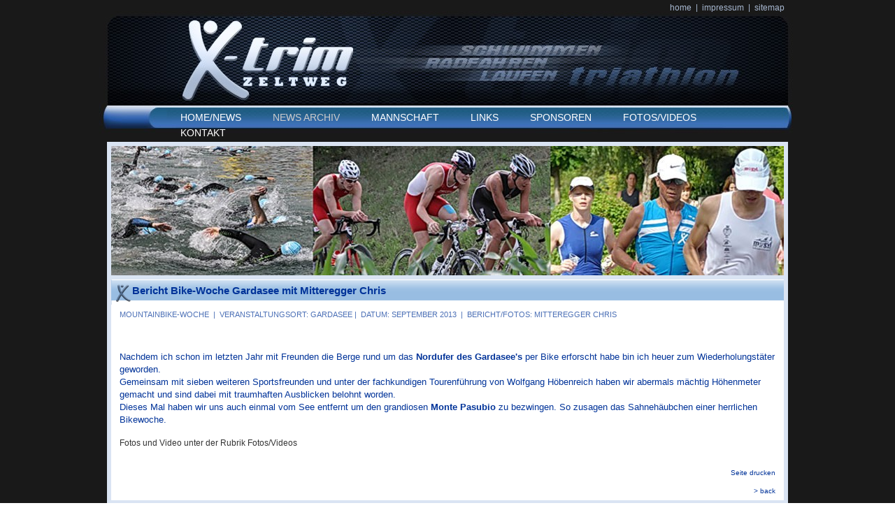

--- FILE ---
content_type: text/html; charset=utf-8
request_url: http://xtrim-zeltweg.com/news-archiv/130209-gardasee.html
body_size: 4034
content:
<!DOCTYPE html><html lang="de"><head><title>Gardasee</title><meta charset="UTF-8" /><meta name="generator" content="netservice CMS / creARTeam" />
<meta name="author" content="Werner Kreuzer" />
<meta name="robots" content="INDEX,FOLLOW" />

<link rel="shortcut icon" type="image/x-icon" href="/MediaCache/403/1365/favicon.ico" /><link rel="alternate" type="application/rss+xml" title="XtrimZeltweg" href="http://www.xtrim-zeltweg.com/rss.xml" /><!--[if lte IE 7]><style type="text/css">@import url("/websitebox/App_Themes/default/pageIE.css");</style><![endif]--><!--[if lte IE 6]><style type="text/css">@import url("/websitebox/App_Themes/default/pageIE6.css");</style><![endif]--><link rel="stylesheet" type="text/css" href="/websitebox/combres.axd/screen1365Css/1646765184.css" media="all"/><link rel="stylesheet" type="text/css" href="/websitebox/combres.axd/print1365Css/755928488.css" media="print"/><link rel="stylesheet" type="text/css" href="/websitebox/combres.axd/page13878Css/-126719075.css" media="all"/><script type="text/javascript" src="/websitebox/combres.axd/pageJs/734591159/combres.js"></script><script type="text/javascript">var SundayText = 'So';var MondayText = 'Mo';var TuesdayText = 'Di';var WednesdayText = 'Mi';var ThursdayText = 'Do';var FridayText = 'Fr';var SaturdayText = 'Sa';var TimeText = 'Uhrzeit';var DateFormatText = 'dd.MM.yyyy';var TimeFormatText = 'HH:mm';var RedirectUrl = '';if (typeof(DM_Redirect) == 'function') DM_Redirect(RedirectUrl);$(document).ready(function($){if (typeof(ReadyLoading) == 'function') ReadyLoading();}); </script></head><body><div class="loginWindow"><a href="/jsunavailable.html" accesskey="l" onclick="activateLightWindow('/websitebox/Manage/Check.aspx?pageid=13878', 480, 300); return false;"><img src="/websitebox/App_Themes/default/images/link_login.gif" width="100" height="30" title="Website-Box CMS Login" alt="Website-Box CMS Login" /></a></div><div id="divWrapper" class=""><div id = "divPage" ><div id = "divPrintHead"><img src = "/MediaCache/0/49162/49162.jpg" width = "200" height = "97" class = "img_print" alt = "image" /><div class="html_hack"></div></div><div id = 'divUnit_1'><div class = 'block_row'><div id="divBlock_232514" class="element_1_6_11100" ><div class = 'block_content'><p class="hright"><a href="/" target="_self" class="textstyle_4994_3" >home</a>&nbsp; |&nbsp; <a href="/impressum.html" target="_self" class="textstyle_5024_3" >impressum</a>&nbsp; |&nbsp; <a href="/sitemap.html" target="_self" class="textstyle_5024_3" >sitemap</a></p></div></div></div><div class = 'block_row'><div id="divBlock_232515" class="element_1_7_11099" ><a id="232515" href="#"></a><div class = "item"><img class="myimg lazy" src = "/websitebox/App_Themes/default/images/waiting.gif" data-src = "/MediaCache/403/48813/f774f70e5c224716a48e4f3b9d030824_128_98_S.png" alt = "trans_128x98" width = "128" height = "98" /><noscript><img class="myimg" src = "/MediaCache/403/48813/f774f70e5c224716a48e4f3b9d030824_128_98_S.png" alt = "trans_128x98" width = "128" height = "98" /></noscript></div></div><div id="divBlock_232516" class="element_1_7_11099" ><a id="232516" href="#"></a><div class = "item"><a href="/" target="_self" class="hpylink"><img class="myimg lazy" src = "/websitebox/App_Themes/default/images/waiting.gif" data-src = "/MediaCache/403/48954/f774f70e5c224716a48e4f3b9d030824_232_98_S.png" alt = "zur Startseite" width = "232" height = "98" /><noscript><img class="myimg" src = "/MediaCache/403/48954/f774f70e5c224716a48e4f3b9d030824_232_98_S.png" alt = "zur Startseite" width = "232" height = "98" /></noscript></a></div></div></div><div class = 'block_row'><div id="divBlock_232517" class="element_1_4_11102" ><script type = "text/javascript">var greyboxclose232517 = new Image;greyboxclose232517.loaded = false;greyboxclose232517.onload = function(){this.loaded = true;};greyboxclose232517.src = '/websitebox/App_Themes/default/images/close.png';</script><script type = "text/javascript">var greybox232517 = {'blockID' : '232517','greyboxWidth' : '1020','greyboxHeight' : '650','greyboxTop' : '50','barHeight' : '16','barColor' : '#3b6eb4','bgColor' : '#000000','opacity' : '50','closeWidth' : '16','closeHeight' : '16','closeUrl' : '/websitebox/App_Themes/default/images/close.png','closeTitle' : 'Schließen','closeCache' : greyboxclose232517,'borderType' : '0','borderWidth' : '0','borderHeight' : '0','defaultBorder' : '','imageBorder' : []};</script><ul class = "main"><li class = "main-li main-li-before"><a class="text main-link main-link-normal" target="_self" href="/" title="Zur Startseite">HOME/NEWS </a></li><li class = "main-li main-li-active"><a class="text main-link-hassub main-link main-link-active" target="_self" href="/news-archiv.html" title="NEWS ARCHIV">NEWS ARCHIV</a><ul class = "level2"><li class = "level2-li level2-li-end">&nbsp;</li></ul></li><li class = "main-li main-li-after"><a class="text main-link main-link-normal" target="_self" href="/mannschaft.html" title="Mannschaft X-trim Atus Zeltweg">MANNSCHAFT</a></li><li class = "main-li"><a class="text main-link main-link-normal" target="_self" href="/links.html" title="LINKS">LINKS</a></li><li class = "main-li"><a class="text main-link main-link-normal" target="_self" href="/sponsoren.html" title="SPONSOREN">SPONSOREN</a></li><li class = "main-li"><a class="text main-link main-link-normal" target="_self" href="/fotos-videos.html" title="FOTOS/VIDEOS">FOTOS/VIDEOS</a></li><li class = "main-li main-li-end"><a class="text main-link main-link-normal" target="_self" href="/kontakt.html" title="KONTAKT">KONTAKT</a></li></ul><div class="html_hack"></div></div></div><div class = 'block_row'><div id="divBlock_232518" class="element_1_7_11104" ><div class="vertical_class_A"><div class="vertical_class_B"><div class="vertical_class_C"><a id="232518" href="#"></a><div class = "item"><img class="myimg lazy" src = "/websitebox/App_Themes/default/images/waiting.gif" data-src = "/MediaCache/403/48807/afd497c4df764f258d518989dd5dd235_962_198_S.jpg" alt = "headpic_962x198" title = "Triathlon-Schwimmen-Laufen-Radfahren" width = "962" height = "198" /><noscript><img class="myimg" src = "/MediaCache/403/48807/afd497c4df764f258d518989dd5dd235_962_198_S.jpg" alt = "headpic_962x198" title = "Triathlon-Schwimmen-Laufen-Radfahren" width = "962" height = "198" /></noscript></div></div></div></div></div></div><div class="html_hack"></div></div><div id = 'divColumn' ><div id = 'divUnit_3'><div class = 'block_row'><div id="divBlock_232519" class="element_3_1_11136" ><a id="232519" href="#"></a><div class="headline_hack"><h1>Bericht Bike-Woche Gardasee mit Mitteregger Chris</h1></div></div></div><div class = 'block_row'><div id="divBlock_232521" class="element_3_6_11135" ><script type = "text/javascript">var greyboxclose_232521 = new Image;greyboxclose_232521.loaded = false;greyboxclose_232521.onload = function(){this.loaded = true;};greyboxclose_232521.src = '/MediaCache/0/97063/97063.png';</script><script type = "text/javascript">var greybox_232521 = {'blockID' : '232521','greyboxWidth' : '1240','greyboxHeight' : '650','greyboxTop' : '50','barHeight' : '24','barColor' : '#000000','bgColor' : '#000000','opacity' : '50','closeWidth' : '30','closeHeight' : '24','closeUrl' : '/MediaCache/0/97063/97063.png','closeTitle' : 'Schließen','closeCache' : greyboxclose_232521,'borderType' : '0','borderWidth' : '0','borderHeight' : '0','defaultBorder' : '','imageBorder' : []};</script><div class = 'block_content'><p class=" textstyle_5009_0"><span class="text textstyle_5009_0">MOUNTAINBIKE-WOCHE &nbsp;|&nbsp; VERANSTALTUNGSORT: GARDASEE |&nbsp; DATUM: SEPTEMBER 2013 &nbsp;| &nbsp;BERICHT/FOTOS: MITTEREGGER CHRIS</span></p></div></div></div><div class = 'block_row'><div id="divBlock_232524" class="element_3_6_11135" ><script type = "text/javascript">var greyboxclose_232524 = new Image;greyboxclose_232524.loaded = false;greyboxclose_232524.onload = function(){this.loaded = true;};greyboxclose_232524.src = '/MediaCache/0/97063/97063.png';</script><script type = "text/javascript">var greybox_232524 = {'blockID' : '232524','greyboxWidth' : '1240','greyboxHeight' : '650','greyboxTop' : '50','barHeight' : '24','barColor' : '#000000','bgColor' : '#000000','opacity' : '50','closeWidth' : '30','closeHeight' : '24','closeUrl' : '/MediaCache/0/97063/97063.png','closeTitle' : 'Schließen','closeCache' : greyboxclose_232524,'borderType' : '0','borderWidth' : '0','borderHeight' : '0','defaultBorder' : '','imageBorder' : []};</script><div class = 'block_content'><p>&nbsp;</p><p>&nbsp;</p><p class=" textstyle_5010_0"><span class="text textstyle_5010_0">Nachdem ich schon im letzten Jahr mit Freunden die Berge rund um das <strong>Nordufer des Gardasee's</strong> per Bike erforscht habe bin ich heuer zum Wiederholungstäter geworden. </span></p><p class=" textstyle_5010_0"><span class="text textstyle_5010_0">Gemeinsam mit sieben weiteren Sportsfreunden und unter der fachkundigen Tourenführung von Wolfgang Höbenreich haben wir abermals mächtig Höhenmeter gemacht und sind dabei mit traumhaften Ausblicken belohnt worden. </span></p><p class=" textstyle_5010_0"><span class="text textstyle_5010_0">Dieses Mal haben wir uns auch einmal vom See entfernt um den grandiosen <strong>Monte Pasubio</strong> zu bezwingen. So zusagen das Sahnehäubchen einer herrlichen Bikewoche.</span></p><p>&nbsp;</p><p>Fotos und Video unter der Rubrik Fotos/Videos</p><p>&nbsp;</p></div></div></div><div class = 'block_row'><div id="divBlock_232520" class="element_3_9_11132" ><div><p class="hright"><a href="javascript:window.print();">Seite drucken</a></p></div><div class = "html_hack"></div></div></div><div class = 'block_row'><div id="divBlock_232522" class="element_3_9_11137" ><div><p class="hright"><a href="javascript:window.history.go(-1)"> > back</a></p></div><div class = "html_hack"></div></div></div><div class="html_hack"></div></div><div class="html_hack"></div></div><div id = 'divUnit_5'><div class = 'block_row'><div id="divBlock_232523" class="element_5_6_11119" ><div class = 'block_content'><p class="hcenter">X-trim ASKÖ Zeltweg&nbsp; |&nbsp; Hauergasse 14, 8740 Zeltweg&nbsp; |&nbsp; xtrim@ainet.at&nbsp; |&nbsp; ZVR-Zahl 433078355</p></div></div></div><div class="html_hack"></div></div><div class="html_hack"></div></div></div><script type="text/javascript">if (typeof(AnimateLoading) == 'function') AnimateLoading();if (typeof(UnveiImage) == 'function') UnveiImage(); $('div').scroll(function() {if (typeof(UnveiImage) == 'function') UnveiImage();});$('.splitlink').click(function() {if (typeof(UnveiImage) == 'function') UnveiImage(); });</script><script type="text/javascript">function startAnimateScroll(anchor){return true;}</script><script type="text/javascript">

  var _gaq = _gaq || [];
  _gaq.push(['_setAccount', 'UA-38904755-1']);
  _gaq.push(['_trackPageview']);

  (function() {
    var ga = document.createElement('script'); ga.type = 'text/javascript'; ga.async = true;
    ga.src = ('https:' == document.location.protocol ? 'https://ssl' : 'http://www') + '.google-analytics.com/ga.js';
    var s = document.getElementsByTagName('script')[0]; s.parentNode.insertBefore(ga, s);
  })();

</script><div id="externalsources"></div></body></html>

--- FILE ---
content_type: text/css
request_url: http://xtrim-zeltweg.com/websitebox/combres.axd/screen1365Css/1646765184.css
body_size: 17871
content:
html,body{width:100%;height:100%;margin:0;padding:0;}body{font-family:Arial,Helvetica,sans-serif;color:#000;background-color:#fff;}form{margin:0;padding:0;height:100%;}h1,h2{float:left;margin:0;padding:0;clear:both;cursor:default;width:100%;font-size:1em;text-align:left;}p{margin:0;padding:0;}img{border-width:0;margin:0;vertical-align:middle;}.lazy{filter:alpha(opacity=0);opacity:0;transition:all .35s ease-in;-moz-transition:all .35s ease-in;-webkit-transition:all .35s ease-in;}.hidden{display:none;}.clr{clear:both;overflow:hidden;}.opacity{filter:alpha(opacity=100);opacity:1;}img.opacity{max-width:100%;}#divBrandFree{position:relative;clear:both;padding:10px;overflow:hidden;text-align:right;z-index:998;}a.pos{display:block;overflow:hidden;height:0;line-height:0;}.loginWindow{margin:0;padding:0;width:100px;height:30px;position:absolute;z-index:99999;top:0;left:0;cursor:pointer;}.loginWindow img{margin:0;padding:0;border:none;vertical-align:middle;cursor:pointer;}.loginWindow a{display:block;}.nojsContainer{margin:0 auto;padding:0;position:absolute;top:30%;left:30%;width:480px;height:300px;border:solid 1px #8f8f8f;text-align:center;background-color:#e5ebed;font-size:.75em;}.nojsHeader{clear:both;margin:0;padding:8px 0 2px 0;height:20px;border-bottom:solid 1px #8f8f8f;background:url("/websitebox/App_Themes/default/images/formheaderbg.jpg") repeat-x;overflow:hidden;}.nojsHeaderLeft{margin:0;padding:0 0 0 10px;float:left;}.nojsHeaderRight{margin:0;padding:0 10px 0 0;float:right;}.nojsHeaderRight img{margin:-1px 0 0 5px;padding:0;border:none;vertical-align:middle;cursor:pointer;}.nojsContent{clear:both;margin:0 auto;margin-top:50px;padding:0;width:90%;height:135px;text-align:center;color:Red;line-height:150%;}.nojsButton{margin:5px 0 0 0;padding:0;width:100%;text-align:center;clear:both;}.nojsButton img{margin:-1px 4px 0 0;padding:0;border:none;vertical-align:middle;cursor:pointer;}.pageinfoContainer{position:relative;z-index:1000;margin:0;padding:0;width:100%;clear:both;overflow:hidden;background-color:#e5ebed;font-size:.75em;font-weight:bold;}.pageinfoHeader{clear:both;margin:0;padding:0;width:100%;height:35px;overflow:hidden;background:url("/websitebox/App_Themes/default/images/formheaderbg.jpg") repeat-x;border-bottom:solid 1px #8f8f8f;}.pageinfoHeaderLeft{margin:7px 0 0 8px;padding:0;float:left;text-decoration:none;color:#000;}.pageinfoHeaderRight{margin:3px 8px 3px 0;padding:0;float:right;}.pageinfoContent{clear:both;margin:0;padding:5px 0;width:100%;overflow:hidden;border-bottom:solid 1px #8f8f8f;}.pageinfoContentLeft{margin:0 8px;padding:5px;float:left;background-color:#FDFEB8;border:1px solid #DAD8A7;}.pageinfoContentInfo{float:left;margin:0;padding:0;}.pageinfoContentRight{margin:0 8px;padding:0;float:right;}.pageinfoHeader img,.pageinfoContent img{margin:-1px 4px 0 0;padding:0;border:none;vertical-align:middle;}.label_click{margin:0;padding:0;cursor:pointer;}.lnkBtn_click,.lnkBtn_clickOver{margin:0;padding:2px 10px;display:inline-block;color:#000;border:solid 1px #8f8f8f;text-decoration:none;cursor:pointer;}.lnkBtn_click{background:url("/websitebox/App_Themes/default/images/buttonbg.jpg") repeat-x;}.lnkBtn_clickOver{background:url("/websitebox/App_Themes/default/images/buttonbg_hover.jpg") repeat-x;}.linkBtn_close{margin:0;padding:0;cursor:pointer;margin:0;padding:0 5px;display:inline-block;color:#000;text-decoration:none;cursor:pointer;}.errorBlock{height:100px;}.lightwindowwrapper{position:fixed;top:0;left:0;width:100%;height:100%;margin:0;padding:0;background:rgba(177,201,3,0.85);z-index:100000;}.lightwindowcontainer{margin:0 auto;padding:0;position:absolute;top:30%;left:30%;width:480px;height:300px;}.lightwindowiframe{margin:auto;padding:0;border:none;width:480px;height:300px;position:relative;}div.notparallaxer{position:absolute;width:100%;height:100%;top:0;left:0;overflow:hidden;z-index:-1;}div.notparallaxer .notparallaxer--target{position:relative;width:100%;min-height:100%;}div.notparallaxer .notparallaxer--target video{position:absolute;top:50%;left:50%;min-width:100%;min-height:100%;transform:translate(-50%,-50%);-moz-transform:translate(-50%,-50%);-webkit-transform:translate(-50%,-50%);}div.videobutton{position:absolute;top:0;left:0;width:100%;overflow:hidden;margin:0;padding:50px 0;z-index:1;text-align:center;}div.videobutton img{display:none;visibility:hidden;width:auto;height:auto;cursor:pointer;}div.videobutton img.videoplay{display:inline;visibility:visible;}div.videobutton img.videopause{display:none;visibility:hidden;}div.videobutton.playing img.videoplay{display:none;visibility:hidden;}div.videobutton.playing img.videopause{display:inline;visibility:hidden;}div.videobutton.playing:hover img.videoplay{display:none;visibility:hidden;}div.videobutton.playing:hover img.videopause{display:inline;visibility:visible;}ul.textstyle_ul li{clear:both;}.block_row,.sub_row{position:relative;float:left;width:100%;}.block_content{float:none;position:relative;overflow:hidden;}.block_video{float:none;position:relative;overflow:hidden;text-align:center;}.border_fieldset{border:none;margin:0;padding:0;}.block_image{border:none;margin:0;}.html_hack{clear:both;overflow:hidden;height:0;}.headline_hack{clear:both;overflow:hidden;}.vertical_class_A{width:100%;height:100%;display:table;position:relative;overflow:hidden;table-layout:fixed;}.vertical_class_B{width:100%;vertical-align:middle;display:table-cell;}.vertical_class_C{width:100%;text-align:center;}.row_hidden{position:absolute;top:-99999px;left:-99999px;}.block_row a img.imglink,.block_row a span.spanlink{display:inline;}.block_row a img.imghover,.block_row a span.spanhover{display:none;}.block_row a:hover img.imglink,.block_row a:hover span.spanlink{display:none;}.block_row a:hover img.imghover,.block_row a:hover span.spanhover{display:inline;}.caption_mask{display:block;position:absolute;z-index:6666;overflow:hidden;}.caption_wrap{display:block;position:absolute;z-index:7777;overflow:hidden;}.caption_head{clear:both;display:block;padding:2px;text-align:center;text-decoration:none;font-weight:bold;}.caption_desc{clear:both;display:block;padding:2px;text-align:left;text-decoration:none;}.lightbox_button{position:absolute;z-index:9999;bottom:0;right:0;text-decoration:none;}.lightbox_button img{border:none;margin:0;vertical-align:middle;cursor:pointer;}.album_row{clear:both;margin:0;overflow:hidden;}.album_row img{border:none;margin:0;vertical-align:middle;cursor:pointer;}.slide_nav{position:absolute;z-index:8888;width:100%;overflow:hidden;}.slide_nav img{border:none;margin:1px;vertical-align:middle;cursor:pointer;}.gallery_row{float:left;clear:both;margin:0;overflow:hidden;}.gallery_row img{border:none;margin:0;vertical-align:middle;cursor:pointer;}.gallery_item{float:left;overflow:hidden;}.gallery_title{clear:both;margin:0;padding:3px 10px;overflow:hidden;text-align:center;}.gallery_container{clear:both;margin:0;padding:3px 10px;overflow:hidden;position:relative;}.gallery_image{clear:both;margin:0;padding:0;overflow:hidden;text-align:center;position:relative;}.gallery_image img{margin:0;vertical-align:middle;cursor:pointer;}.gallery_left{position:absolute;top:45%;left:5px;padding:10px;}.gallery_left img{border:none;margin:0;vertical-align:middle;cursor:pointer;}.gallery_right{position:absolute;top:45%;right:5px;padding:10px;}.gallery_right img{border:none;margin:0;vertical-align:middle;cursor:pointer;}.gallery_description{clear:both;margin:0;padding:3px 10px;overflow:hidden;text-align:center;}.gallery_close{clear:both;margin:0;padding:3px 10px;overflow:hidden;text-align:center;}.gallery_close img{border:none;margin:0;vertical-align:middle;cursor:pointer;}.gallery_index{clear:both;margin:0;padding:3px 10px;overflow:hidden;text-align:center;}.gallery_index a,.gallery_index span{margin:0 2px;text-decoration:none;font-weight:normal;font-style:normal;}.gallery_index span{color:#F00;}.gallery_index a{color:#000;}.gallery_index a:visited{color:#000;}.gallery_index a:hover{color:#F00;}.gallery_index img{border:none;margin:0;vertical-align:middle;}.hleft{text-align:left;}.hright{text-align:right;}.hcenter{text-align:center;}.hfull{text-align:justify;}.vtop{vertical-align:top;}.vmiddle{vertical-align:middle;}.vbottom{vertical-align:bottom;}.dnone{display:none;}.dblock{display:block;}.dinline{display:inline;}.fleft{float:left;}.fright{float:right;}.fnone{float:none;}.teaser_field{clear:both;width:100%;margin:0;padding:0;overflow:hidden;}.teaser_field img{margin:0;padding:0;border:none;}.teaser_field .image_area{position:relative;margin:0;padding:0;}.teaser_field .image_area img.opacity{max-width:100%;height:auto;}.list_item{clear:both;margin:0;padding:0;overflow:hidden;}.list_item img{margin:0 2px 0 0;border:none;float:left;}.list_image,.list_content{margin:0;padding:0;overflow:hidden;}.list_page{clear:both;margin:0;padding:0;overflow:hidden;text-align:center;}.list_page a,.list_page b{margin:0 2px;}.list_page b{color:#F00;}.list_page a{color:#00E;}.list_page a:visited{color:#00E;}.list_page a:hover{color:#F00;}.form_field{clear:both;overflow:hidden;margin:0 0 10px 0;padding:2px 4px;}.form_row{clear:both;overflow:hidden;}.form_left{float:left;margin-right:4px;}.form_right{float:left;}.form_field .required{color:#f00;}.form_field img{margin:0 0 0 2px;vertical-align:middle;border:none;}.form_right img{margin:3px 0 0 2px;vertical-align:middle;border:none;cursor:pointer;}.review_field{clear:both;overflow:hidden;margin:0 0 10px 0;padding:1px;}.review_row{clear:both;overflow:hidden;margin:0;padding:3px;border-bottom:1px dashed #AAA;}.review_rowalt{clear:both;overflow:hidden;margin:0;padding:5px;}.review_field img{margin:0 0 0 2px;vertical-align:middle;border:none;}.entry_field{clear:both;overflow:hidden;margin:5px;padding:5px;border-bottom:1px dashed #AAA;}.entry_row{clear:both;overflow:hidden;}.entry_reply{clear:both;overflow:hidden;margin:5px;padding:2px 4px;background-color:#FBFBFB;border:1px dashed #CCC;}.entry_left{float:left;}.entry_right{float:right;}.entry_field a.link{color:#00E;}.entry_field a.link:visited{color:#00E;}.entry_field a.link:hover{color:#F00;}.entry_field img{margin:0 2px 0 0;vertical-align:middle;border:none;}div.ps-active,div.ps-building{width:100%;height:100%;position:relative;overflow:hidden;}div.ps-hidden{display:none;}div.ps-document-overlay{overflow:hidden;}div.ps-uilayer{background:#000;cursor:pointer;}div.ps-carousel,div.ps-carousel-item{overflow:hidden;}div.ps-carousel-item-loading{background:url("/websitebox/App_Themes/default/images/loader.gif") no-repeat center center;}div.ps-carousel-item-error{background:url("/websitebox/App_Themes/default/images/error.gif") no-repeat center center;}div#jb-glry-dlg{z-index:1000;}.flickr_container{clear:both;overflow:hidden;}.droplarge-box{display:none;position:absolute;top:96%;left:0;width:100%;height:auto;z-index:66666;}.droplarge-nav{position:relative;float:left;padding:10px;z-index:9;}.droplarge-content{position:relative;z-index:8;}.droplarge-image{display:none;}.droplarge-text{float:left;overflow:hidden;padding:10px;}.droplarge-text div.leveltext{clear:both;overflow:hidden;padding:0 0 10px 0;white-space:normal;}.droplarge-text div.levelmenu{clear:both;padding:0;}.droplarge-text div.levelimage{display:none;}.droplarge-box span.tooltip{display:none;position:absolute;top:5px;left:95%;width:200px;background:#f6f6f6;border:1px solid #8f8f8f;padding:3px 4px;z-index:9;color:#000;}.droplarge-box a:hover span.tooltip{display:block;}.droplarge-close{position:absolute;bottom:10px;right:10px;z-index:66666;cursor:pointer;}.jssor_wrapper{position:relative;overflow:hidden;width:600px;height:300px;}.jssor_loading{position:absolute;top:0;left:0;width:100%;height:100%;z-index:9;background:url("/websitebox/App_Themes/default/images/mask.png") center center repeat;}.jssor_loading div{position:absolute;top:0;left:0;width:100%;height:100%;z-index:9;background:url("/websitebox/App_Themes/default/images/loading.gif") center center no-repeat;}.jssor_boxer{position:absolute;left:0;top:0;width:100%;height:100%;overflow:hidden;cursor:move;}.jssor_caption{position:absolute;display:inline-block;padding:3px 10px;left:20px;top:20px;font-size:1.5em;color:#fff;background:#ff5300;filter:alpha(opacity=70);opacity:.7;-webkit-border-radius:4px;-moz-border-radius:4px;border-radius:4px;}.jssor_bullet{position:absolute;bottom:10px;right:10px;}.jssor_bullet div,.jssor_bullet div:hover,.jssor_bullet .av{position:absolute;width:12px;height:12px;filter:alpha(opacity=70);opacity:.7;overflow:hidden;cursor:pointer;border:#000 1px solid;}.jssor_bullet div{background-color:gray;}.jssor_bullet div:hover,.jssor_bullet .av:hover{background-color:#d3d3d3;}.jssor_bullet .av{background-color:#fff;}.jssor_bullet .dn,.jssor_bullet .dn:hover{background-color:#555;}.jssort_thumb{position:absolute;width:100%;height:100px;bottom:0;left:0;background:#222;filter:alpha(opacity=90);opacity:.9;}.jssort_thumb .p{position:absolute;top:0;left:0;width:72px;height:72px;}.jssort_thumb .t{position:absolute;top:0;left:0;width:100%;height:100%;border:none;}.jssort_thumb .w{position:absolute;top:0;left:0;width:100%;height:100%;}.jssort_thumb .c{position:absolute;top:0;left:0;width:68px;height:68px;border:#000 2px solid;box-sizing:content-box;background:url("/websitebox/App_Themes/default/images/t01.png") -100% -100% no-repeat;_background:none;}.jssort_thumb .pav .c{top:2px;left:2px;width:68px;height:68px;border:#000 0 solid;background-position:50% 50%;}.jssort_thumb .p:hover .c{top:0;left:0;width:70px;height:70px;border:#fff 1px solid;background-position:50% 50%;}.jssort_thumb .p.pdn .c{background-position:50% 50%;width:68px;height:68px;border:#000 2px solid;}* html .jssort_thumb .c,* html .jssort_thumb .pdn .c,* html .jssort_thumb .pav .c{width:72px;height:72px;}.jssorarrowl,.jssorarrowr{display:block;position:absolute;width:40px;height:40px;cursor:pointer;background:url("/websitebox/App_Themes/default/images/a10.png") no-repeat;overflow:hidden;}.jssorarrowl{background-position:-10px -40px;top:45%;left:8px;}.jssorarrowl:hover{background-position:-130px -40px;}.jssorarrowl.jssorarrowldn{background-position:-250px -40px;}.jssorarrowr{background-position:-70px -40px;top:45%;right:8px;}.jssorarrowr:hover{background-position:-190px -40px;}.jssorarrowr.jssorarrowrdn{background-position:-310px -40px;}.gm-style,div.gm-style{font-family:inherit;font-size:1em;font-weight:inherit;}.gm-style .gm-style-iw,div.gm-style div.gm-style-iw{font-size:1em;font-weight:inherit;}[class^='imghvr-'],[class*=' imghvr-']{position:relative;display:inline-block;margin:0;max-width:100%;overflow:hidden;-webkit-backface-visibility:hidden;backface-visibility:hidden;-moz-osx-font-smoothing:grayscale;-webkit-transform:translateZ(0);transform:translateZ(0);}[class^='imghvr-']>img,[class*=' imghvr-']>img{vertical-align:top;max-width:100%;}[class^='imghvr-'] .figcaption,[class*=' imghvr-'] .figcaption{position:absolute;top:0;bottom:0;left:0;right:0;}[class^='imghvr-'] a.abc,[class*=' imghvr-'] a.abc{position:absolute;top:0;bottom:0;left:0;right:0;z-index:1;}[class^='imghvr-'],[class*=' imghvr-'],[class^='imghvr-']:before,[class^='imghvr-']:after,[class*=' imghvr-']:before,[class*=' imghvr-']:after,[class^='imghvr-'] *,[class*=' imghvr-'] *,[class^='imghvr-'] *:before,[class^='imghvr-'] *:after,[class*=' imghvr-'] *:before,[class*=' imghvr-'] *:after{-webkit-box-sizing:border-box;box-sizing:border-box;-webkit-transition:all .35s ease;transition:all .35s ease;}[class^='imghvr-fade'] .figcaption,[class*=' imghvr-fade'] .figcaption{opacity:0;}[class^='imghvr-fade']:hover>img,[class*=' imghvr-fade']:hover>img{opacity:0;}[class^='imghvr-fade']:hover .figcaption,[class*=' imghvr-fade']:hover .figcaption{opacity:1;}[class^='imghvr-fade']:hover>img,[class*=' imghvr-fade']:hover>img,[class^='imghvr-fade']:hover .figcaption,[class*=' imghvr-fade']:hover .figcaption{-webkit-transform:translate(0px,0px);transform:translate(0px,0px);}.imghvr-fade-in-up .figcaption{-webkit-transform:translate(0px,15%);transform:translate(0px,15%);}.imghvr-fade-in-down .figcaption{-webkit-transform:translate(0,-15%);transform:translate(0,-15%);}.imghvr-fade-in-left .figcaption{-webkit-transform:translate(-15%,0);transform:translate(-15%,0);}.imghvr-fade-in-right .figcaption{-webkit-transform:translate(15%,0px);transform:translate(15%,0px);}[class^='imghvr-push-']:hover .figcaption,[class*=' imghvr-push-']:hover .figcaption{-webkit-transform:translate(0,0);transform:translate(0,0);}.imghvr-push-up .figcaption{-webkit-transform:translateY(100%);transform:translateY(100%);}.imghvr-push-up:hover>img{-webkit-transform:translateY(-100%);transform:translateY(-100%);}.imghvr-push-down .figcaption{-webkit-transform:translateY(-100%);transform:translateY(-100%);}.imghvr-push-down:hover>img{-webkit-transform:translateY(100%);transform:translateY(100%);}.imghvr-push-left .figcaption{-webkit-transform:translateX(100%);transform:translateX(100%);}.imghvr-push-left:hover>img{-webkit-transform:translateX(-100%);transform:translateX(-100%);}.imghvr-push-right .figcaption{-webkit-transform:translateX(-100%);transform:translateX(-100%);}.imghvr-push-right:hover>img{-webkit-transform:translateX(100%);transform:translateX(100%);}[class^='imghvr-slide-']:hover .figcaption,[class*=' imghvr-slide-']:hover .figcaption{-webkit-transform:translate(0,0);transform:translate(0,0);}.imghvr-slide-up .figcaption{-webkit-transform:translateY(100%);transform:translateY(100%);}.imghvr-slide-down .figcaption{-webkit-transform:translateY(-100%);transform:translateY(-100%);}.imghvr-slide-left .figcaption{-webkit-transform:translateX(100%);transform:translateX(100%);}.imghvr-slide-right .figcaption{-webkit-transform:translateX(-100%);transform:translateX(-100%);}.imghvr-slide-top-left .figcaption{-webkit-transform:translate(-100%,-100%);transform:translate(-100%,-100%);}.imghvr-slide-top-right .figcaption{-webkit-transform:translate(100%,-100%);transform:translate(100%,-100%);}.imghvr-slide-bottom-left .figcaption{-webkit-transform:translate(-100%,100%);transform:translate(-100%,100%);}.imghvr-slide-bottom-right .figcaption{-webkit-transform:translate(100%,100%);transform:translate(100%,100%);}[class^='imghvr-reveal-']:before,[class*=' imghvr-reveal-']:before{position:absolute;top:0;bottom:0;left:0;right:0;content:'';}[class^='imghvr-reveal-'] .figcaption,[class*=' imghvr-reveal-'] .figcaption{opacity:0;}[class^='imghvr-reveal-']:hover:before,[class*=' imghvr-reveal-']:hover:before{-webkit-transform:translate(0,0);transform:translate(0,0);}[class^='imghvr-reveal-']:hover .figcaption,[class*=' imghvr-reveal-']:hover .figcaption{opacity:1;-webkit-transition-delay:.21s;transition-delay:.21s;}.imghvr-reveal-up:before{-webkit-transform:translateY(100%);transform:translateY(100%);}.imghvr-reveal-down:before{-webkit-transform:translateY(-100%);transform:translateY(-100%);}.imghvr-reveal-left:before{-webkit-transform:translateX(100%);transform:translateX(100%);}.imghvr-reveal-right:before{-webkit-transform:translateX(-100%);transform:translateX(-100%);}.imghvr-reveal-top-left:before{-webkit-transform:translate(-100%,-100%);transform:translate(-100%,-100%);}.imghvr-reveal-top-right:before{-webkit-transform:translate(100%,-100%);transform:translate(100%,-100%);}.imghvr-reveal-bottom-left:before{-webkit-transform:translate(-100%,100%);transform:translate(-100%,100%);}.imghvr-reveal-bottom-right:before{-webkit-transform:translate(100%,100%);transform:translate(100%,100%);}[class^='imghvr-hinge-'],[class*=' imghvr-hinge-']{-webkit-perspective:50em;perspective:50em;}[class^='imghvr-hinge-'] .figcaption,[class*=' imghvr-hinge-'] .figcaption{opacity:0;z-index:1;}[class^='imghvr-hinge-']:hover img,[class*=' imghvr-hinge-']:hover img{opacity:0;}[class^='imghvr-hinge-']:hover .figcaption,[class*=' imghvr-hinge-']:hover .figcaption{opacity:1;-webkit-transition-delay:.21s;transition-delay:.21s;}.imghvr-hinge-up img{-webkit-transform-origin:50% 0;-ms-transform-origin:50% 0;transform-origin:50% 0;}.imghvr-hinge-up .figcaption{-webkit-transform:rotateX(90deg);transform:rotateX(90deg);-webkit-transform-origin:50% 100%;-ms-transform-origin:50% 100%;transform-origin:50% 100%;}.imghvr-hinge-up:hover>img{-webkit-transform:rotateX(-90deg);transform:rotateX(-90deg);}.imghvr-hinge-up:hover .figcaption{-webkit-transform:rotateX(0deg);transform:rotateX(0deg);}.imghvr-hinge-down img{-webkit-transform-origin:50% 100%;-ms-transform-origin:50% 100%;transform-origin:50% 100%;}.imghvr-hinge-down .figcaption{-webkit-transform:rotateX(-90deg);transform:rotateX(-90deg);-webkit-transform-origin:50% -50%;-ms-transform-origin:50% -50%;transform-origin:50% -50%;}.imghvr-hinge-down:hover>img{-webkit-transform:rotateX(90deg);transform:rotateX(90deg);opacity:0;}.imghvr-hinge-down:hover .figcaption{-webkit-transform:rotateX(0deg);transform:rotateX(0deg);}.imghvr-hinge-left img{-webkit-transform-origin:0 50%;-ms-transform-origin:0 50%;transform-origin:0 50%;}.imghvr-hinge-left .figcaption{-webkit-transform:rotateY(-90deg);transform:rotateY(-90deg);-webkit-transform-origin:100% 50%;-ms-transform-origin:100% 50%;transform-origin:100% 50%;}.imghvr-hinge-left:hover>img{-webkit-transform:rotateY(90deg);transform:rotateY(90deg);}.imghvr-hinge-left:hover .figcaption{-webkit-transform:rotateY(0deg);transform:rotateY(0deg);}.imghvr-hinge-right img{-webkit-transform-origin:100% 50%;-ms-transform-origin:100% 50%;transform-origin:100% 50%;}.imghvr-hinge-right .figcaption{-webkit-transform:rotateY(90deg);transform:rotateY(90deg);-webkit-transform-origin:0 50%;-ms-transform-origin:0 50%;transform-origin:0 50%;}.imghvr-hinge-right:hover>img{-webkit-transform:rotateY(-90deg);transform:rotateY(-90deg);}.imghvr-hinge-right:hover .figcaption{-webkit-transform:rotateY(0deg);transform:rotateY(0deg);}[class^='imghvr-flip-'],[class*=' imghvr-flip-']{-webkit-perspective:50em;perspective:50em;}[class^='imghvr-flip-'] img,[class*=' imghvr-flip-'] img{backface-visibility:hidden;}[class^='imghvr-flip-'] .figcaption,[class*=' imghvr-flip-'] .figcaption{opacity:0;}[class^='imghvr-flip-']:hover>img,[class*=' imghvr-flip-']:hover>img{opacity:0;}[class^='imghvr-flip-']:hover .figcaption,[class*=' imghvr-flip-']:hover .figcaption{opacity:1;-webkit-transition-delay:.13999999999999999s;transition-delay:.13999999999999999s;}.imghvr-flip-horiz .figcaption{-webkit-transform:rotateX(90deg);transform:rotateX(90deg);-webkit-transform-origin:0 50%;-ms-transform-origin:0 50%;transform-origin:0 50%;}.imghvr-flip-horiz:hover img{-webkit-transform:rotateX(-180deg);transform:rotateX(-180deg);}.imghvr-flip-horiz:hover .figcaption{-webkit-transform:rotateX(0deg);transform:rotateX(0deg);}.imghvr-flip-vert .figcaption{-webkit-transform:rotateY(90deg);transform:rotateY(90deg);-webkit-transform-origin:50% 0;-ms-transform-origin:50% 0;transform-origin:50% 0;}.imghvr-flip-vert:hover>img{-webkit-transform:rotateY(-180deg);transform:rotateY(-180deg);}.imghvr-flip-vert:hover .figcaption{-webkit-transform:rotateY(0deg);transform:rotateY(0deg);}.imghvr-flip-vert-whole-left{overflow:visible;}.imghvr-flip-vert-whole-left .figbody{-webkit-transform:rotateY(0deg);transform:rotateY(0deg);-webkit-transform-origin:50% 0;-ms-transform-origin:50% 0;transform-origin:50% 0;-webkit-transition:all .45s ease-out .4s;transition:all .45s ease-out .4s;}.imghvr-flip-vert-whole-left .figcaption{-webkit-transform:rotateY(-90deg);transform:rotateY(-90deg);-webkit-transform-origin:50% 0;-ms-transform-origin:50% 0;transform-origin:50% 0;-webkit-transition:all .45s ease-in;transition:all .45s ease-in;}.imghvr-flip-vert-whole-left:hover .figbody{-webkit-transform:rotateY(90deg);transform:rotateY(90deg);-webkit-transition:all .45s ease-in;transition:all .45s ease-in;}.imghvr-flip-vert-whole-left:hover .figcaption{-webkit-transform:rotateY(0deg);transform:rotateY(0deg);-webkit-transition:all .45s ease-out .4s;transition:all .45s ease-out .4s;}.imghvr-flip-vert-whole-right{overflow:visible;}.imghvr-flip-vert-whole-right .figbody{-webkit-transform:rotateY(0deg);transform:rotateY(0deg);-webkit-transform-origin:50% 0;-ms-transform-origin:50% 0;transform-origin:50% 0;-webkit-transition:all .45s ease-out .4s;transition:all .45s ease-out .4s;}.imghvr-flip-vert-whole-right .figcaption{-webkit-transform:rotateY(90deg);transform:rotateY(90deg);-webkit-transform-origin:50% 0;-ms-transform-origin:50% 0;transform-origin:50% 0;-webkit-transition:all .45s ease-in;transition:all .45s ease-in;}.imghvr-flip-vert-whole-right:hover .figbody{-webkit-transform:rotateY(-90deg);transform:rotateY(-90deg);-webkit-transition:all .45s ease-in;transition:all .45s ease-in;}.imghvr-flip-vert-whole-right:hover .figcaption{-webkit-transform:rotateY(0deg);transform:rotateY(0deg);-webkit-transition:all .45s ease-out .4s;transition:all .45s ease-out .4s;}.imghvr-flip-horiz-whole-top{overflow:visible;}.imghvr-flip-horiz-whole-top .figbody{-webkit-transform:rotateX(0deg);transform:rotateX(0deg);-webkit-transform-origin:0 50%;-ms-transform-origin:0 50%;transform-origin:0 50%;-webkit-transition:all .45s ease-out .4s;transition:all .45s ease-out .4s;}.imghvr-flip-horiz-whole-top .figcaption{-webkit-transform:rotateX(90deg);transform:rotateX(90deg);-webkit-transform-origin:0 50%;-ms-transform-origin:0 50%;transform-origin:0 50%;-webkit-transition:all .45s ease-in;transition:all .45s ease-in;}.imghvr-flip-horiz-whole-top:hover .figbody{-webkit-transform:rotateX(-90deg);transform:rotateX(-90deg);-webkit-transition:all .45s ease-in;transition:all .45s ease-in;}.imghvr-flip-horiz-whole-top:hover .figcaption{-webkit-transform:rotateX(0deg);transform:rotateX(0deg);-webkit-transition:all .45s ease-out .4s;transition:all .45s ease-out .4s;}.imghvr-flip-horiz-whole-down{overflow:visible;}.imghvr-flip-horiz-whole-down .figbody{-webkit-transform:rotateX(0deg);transform:rotateX(0deg);-webkit-transform-origin:0 50%;-ms-transform-origin:0 50%;transform-origin:0 50%;-webkit-transition:all .45s ease-out .4s;transition:all .45s ease-out .4s;}.imghvr-flip-horiz-whole-down .figcaption{-webkit-transform:rotateX(-90deg);transform:rotateX(-90deg);-webkit-transform-origin:0 50%;-ms-transform-origin:0 50%;transform-origin:0 50%;-webkit-transition:all .45s ease-in;transition:all .45s ease-in;}.imghvr-flip-horiz-whole-down:hover .figbody{-webkit-transform:rotateX(90deg);transform:rotateX(90deg);-webkit-transition:all .45s ease-in;transition:all .45s ease-in;}.imghvr-flip-horiz-whole-down:hover .figcaption{-webkit-transform:rotateX(0deg);transform:rotateX(0deg);-webkit-transition:all .45s ease-out .4s;transition:all .45s ease-out .4s;}.imghvr-flip-diag-1 .figcaption{-webkit-transform:rotate3d(1,-1,0,100deg);transform:rotate3d(1,-1,0,100deg);}.imghvr-flip-diag-1:hover>img{-webkit-transform:rotate3d(-1,1,0,100deg);transform:rotate3d(-1,1,0,100deg);}.imghvr-flip-diag-1:hover .figcaption{-webkit-transform:rotate3d(0,0,0,0deg);transform:rotate3d(0,0,0,0deg);}.imghvr-flip-diag-2 .figcaption{-webkit-transform:rotate3d(1,1,0,100deg);transform:rotate3d(1,1,0,100deg);}.imghvr-flip-diag-2:hover>img{-webkit-transform:rotate3d(-1,-1,0,100deg);transform:rotate3d(-1,-1,0,100deg);}.imghvr-flip-diag-2:hover .figcaption{-webkit-transform:rotate3d(0,0,0,0deg);transform:rotate3d(0,0,0,0deg);}[class^='imghvr-shutter-out-']:before,[class*=' imghvr-shutter-out-']:before{position:absolute;content:'';-webkit-transition-delay:.105s;transition-delay:.105s;}[class^='imghvr-shutter-out-'] .figcaption,[class*=' imghvr-shutter-out-'] .figcaption{opacity:0;-webkit-transition-delay:0s;transition-delay:0s;}[class^='imghvr-shutter-out-']:hover:before,[class*=' imghvr-shutter-out-']:hover:before{-webkit-transition-delay:0s;transition-delay:0s;}[class^='imghvr-shutter-out-']:hover .figcaption,[class*=' imghvr-shutter-out-']:hover .figcaption{opacity:1;-webkit-transition-delay:.105s;transition-delay:.105s;}.imghvr-shutter-out-horiz:before{left:50%;right:50%;top:0;bottom:0;}.imghvr-shutter-out-horiz:hover:before{left:0;right:0;}.imghvr-shutter-out-vert:before{top:50%;bottom:50%;left:0;right:0;}.imghvr-shutter-out-vert:hover:before{top:0;bottom:0;}.imghvr-shutter-out-diag-1:before{top:50%;bottom:50%;left:-35%;right:-35%;-webkit-transform:rotate(45deg);transform:rotate(45deg);}.imghvr-shutter-out-diag-1:hover:before{top:-35%;bottom:-35%;}.imghvr-shutter-out-diag-2:before{top:50%;bottom:50%;left:-35%;right:-35%;-webkit-transform:rotate(-45deg);transform:rotate(-45deg);}.imghvr-shutter-out-diag-2:hover:before{top:-35%;bottom:-35%;}[class^='imghvr-shutter-in-']:after,[class*=' imghvr-shutter-in-']:after,[class^='imghvr-shutter-in-']:before,[class*=' imghvr-shutter-in-']:before{position:absolute;content:'';}[class^='imghvr-shutter-in-']:after,[class*=' imghvr-shutter-in-']:after{top:0;left:0;}[class^='imghvr-shutter-in-']:before,[class*=' imghvr-shutter-in-']:before{right:0;bottom:0;}[class^='imghvr-shutter-in-'] .figcaption,[class*=' imghvr-shutter-in-'] .figcaption{opacity:0;z-index:1;}[class^='imghvr-shutter-in-']:hover .figcaption,[class*=' imghvr-shutter-in-']:hover .figcaption{opacity:1;-webkit-transition-delay:.21s;transition-delay:.21s;}.imghvr-shutter-in-horiz:after,.imghvr-shutter-in-horiz:before{width:0;height:100%;}.imghvr-shutter-in-horiz:hover:after,.imghvr-shutter-in-horiz:hover:before{width:50%;}.imghvr-shutter-in-vert:after,.imghvr-shutter-in-vert:before{height:0;width:100%;}.imghvr-shutter-in-vert:hover:after,.imghvr-shutter-in-vert:hover:before{height:50%;}.imghvr-shutter-in-out-horiz:after,.imghvr-shutter-in-out-horiz:before{width:0;height:100%;}.imghvr-shutter-in-out-horiz:hover:after,.imghvr-shutter-in-out-horiz:hover:before{width:100%;opacity:.75;}.imghvr-shutter-in-out-vert:after,.imghvr-shutter-in-out-vert:before{height:0;width:100%;}.imghvr-shutter-in-out-vert:hover:after,.imghvr-shutter-in-out-vert:hover:before{height:100%;opacity:.75;}.imghvr-shutter-in-out-diag-1:after,.imghvr-shutter-in-out-diag-1:before{width:200%;height:200%;-webkit-transition:all .6s ease;transition:all .6s ease;opacity:.75;}.imghvr-shutter-in-out-diag-1:after{-webkit-transform:skew(-45deg) translateX(-150%);transform:skew(-45deg) translateX(-150%);}.imghvr-shutter-in-out-diag-1:before{-webkit-transform:skew(-45deg) translateX(150%);transform:skew(-45deg) translateX(150%);}.imghvr-shutter-in-out-diag-1:hover:after{-webkit-transform:skew(-45deg) translateX(-50%);transform:skew(-45deg) translateX(-50%);}.imghvr-shutter-in-out-diag-1:hover:before{-webkit-transform:skew(-45deg) translateX(50%);transform:skew(-45deg) translateX(50%);}.imghvr-shutter-in-out-diag-2:after,.imghvr-shutter-in-out-diag-2:before{width:200%;height:200%;-webkit-transition:all .6s ease;transition:all .6s ease;opacity:.75;}.imghvr-shutter-in-out-diag-2:after{-webkit-transform:skew(45deg) translateX(-100%);transform:skew(45deg) translateX(-100%);}.imghvr-shutter-in-out-diag-2:before{-webkit-transform:skew(45deg) translateX(100%);transform:skew(45deg) translateX(100%);}.imghvr-shutter-in-out-diag-2:hover:after{-webkit-transform:skew(45deg) translateX(0%);transform:skew(45deg) translateX(0%);}.imghvr-shutter-in-out-diag-2:hover:before{-webkit-transform:skew(45deg) translateX(0%);transform:skew(45deg) translateX(0%);}[class^='imghvr-fold'],[class*=' imghvr-fold']{-webkit-perspective:50em;perspective:50em;}[class^='imghvr-fold'] img,[class*=' imghvr-fold'] img{-webkit-transform-origin:50% 0;-ms-transform-origin:50% 0;transform-origin:50% 0;}[class^='imghvr-fold'] .figcaption,[class*=' imghvr-fold'] .figcaption{z-index:1;opacity:0;}[class^='imghvr-fold']:hover>img,[class*=' imghvr-fold']:hover>img{opacity:0;-webkit-transition-delay:0;transition-delay:0;}[class^='imghvr-fold']:hover .figcaption,[class*=' imghvr-fold']:hover .figcaption{-webkit-transform:rotateX(0deg) translate3d(0,0%,0) scale(1);transform:rotateX(0deg) translate3d(0,0%,0) scale(1);opacity:1;-webkit-transition-delay:.21s;transition-delay:.21s;}.imghvr-fold-up>img{-webkit-transform-origin:50% 0;-ms-transform-origin:50% 0;transform-origin:50% 0;}.imghvr-fold-up .figcaption{-webkit-transform:rotateX(-90deg) translate3d(0%,-50%,0) scale(0.6);transform:rotateX(-90deg) translate3d(0%,-50%,0) scale(0.6);-webkit-transform-origin:50% 100%;-ms-transform-origin:50% 100%;transform-origin:50% 100%;}.imghvr-fold-up:hover>img{-webkit-transform:rotateX(90deg) scale(0.6) translateY(50%);transform:rotateX(90deg) scale(0.6) translateY(50%);}.imghvr-fold-down>img{-webkit-transform-origin:50% 100%;-ms-transform-origin:50% 100%;transform-origin:50% 100%;}.imghvr-fold-down .figcaption{-webkit-transform:rotateX(90deg) translate3d(0%,50%,0) scale(0.6);transform:rotateX(90deg) translate3d(0%,50%,0) scale(0.6);-webkit-transform-origin:50% 0;-ms-transform-origin:50% 0;transform-origin:50% 0;}.imghvr-fold-down:hover>img{-webkit-transform:rotateX(-90deg) scale(0.6) translateY(-50%);transform:rotateX(-90deg) scale(0.6) translateY(-50%);}.imghvr-fold-left>img{-webkit-transform-origin:0 50%;-ms-transform-origin:0 50%;transform-origin:0 50%;}.imghvr-fold-left .figcaption{-webkit-transform:rotateY(90deg) translate3d(-50%,0%,0) scale(0.6);transform:rotateY(90deg) translate3d(-50%,0%,0) scale(0.6);-webkit-transform-origin:100% 50%;-ms-transform-origin:100% 50%;transform-origin:100% 50%;}.imghvr-fold-left:hover>img{-webkit-transform:rotateY(-90deg) scale(0.6) translateX(50%);transform:rotateY(-90deg) scale(0.6) translateX(50%);}.imghvr-fold-right{-webkit-perspective:50em;perspective:50em;}.imghvr-fold-right>img{-webkit-transform-origin:100% 50%;-ms-transform-origin:100% 50%;transform-origin:100% 50%;}.imghvr-fold-right .figcaption{-webkit-transform:rotateY(-90deg) translate3d(50%,0%,0) scale(0.6);transform:rotateY(-90deg) translate3d(50%,0%,0) scale(0.6);-webkit-transform-origin:0 50%;-ms-transform-origin:0 50%;transform-origin:0 50%;}.imghvr-fold-right:hover>img{-webkit-transform:rotateY(90deg) scale(0.6) translateX(-50%);transform:rotateY(90deg) scale(0.6) translateX(-50%);}.imghvr-zoom-in .figcaption{opacity:0;-webkit-transform:scale(0.5);transform:scale(0.5);}.imghvr-zoom-in:hover .figcaption{-webkit-transform:scale(1);transform:scale(1);opacity:1;}[class^='imghvr-zoom-out'] .figcaption,[class*=' imghvr-zoom-out'] .figcaption{-webkit-transform:scale(0.5);transform:scale(0.5);-webkit-transform-origin:50% 50%;-ms-transform-origin:50% 50%;transform-origin:50% 50%;opacity:0;}[class^='imghvr-zoom-out']:hover .figcaption,[class*=' imghvr-zoom-out']:hover .figcaption,[class^='imghvr-zoom-out'].hover .figcaption,[class*=' imghvr-zoom-out'].hover .figcaption{-webkit-transform:scale(1);transform:scale(1);opacity:1;-webkit-transition-delay:.35s;transition-delay:.35s;}.imghvr-zoom-out:hover>img{-webkit-transform:scale(0.5);transform:scale(0.5);opacity:0;}.imghvr-zoom-out-up:hover>img,.imghvr-zoom-out-up.hover>img{-webkit-animation:imghvr-zoom-out-up .40249999999999997s linear;animation:imghvr-zoom-out-up .40249999999999997s linear;-webkit-animation-iteration-count:1;animation-iteration-count:1;-webkit-animation-fill-mode:forwards;animation-fill-mode:forwards;}@-webkit-keyframes imghvr-zoom-out-up{50%{-webkit-transform:scale(0.8) translateY(0%);transform:scale(0.8) translateY(0%);opacity:.5;}100%{-webkit-transform:scale(0.8) translateY(-150%);transform:scale(0.8) translateY(-150%);opacity:.5;}}@keyframes imghvr-zoom-out-up{50%{-webkit-transform:scale(0.8) translateY(0%);transform:scale(0.8) translateY(0%);opacity:.5;}100%{-webkit-transform:scale(0.8) translateY(-150%);transform:scale(0.8) translateY(-150%);opacity:.5;}}.imghvr-zoom-out-down:hover>img,.imghvr-zoom-out-down.hover>img{-webkit-animation:imghvr-zoom-out-down .40249999999999997s linear;animation:imghvr-zoom-out-down .40249999999999997s linear;-webkit-animation-iteration-count:1;animation-iteration-count:1;-webkit-animation-fill-mode:forwards;animation-fill-mode:forwards;}@-webkit-keyframes imghvr-zoom-out-down{50%{-webkit-transform:scale(0.8) translateY(0%);transform:scale(0.8) translateY(0%);opacity:.5;}100%{-webkit-transform:scale(0.8) translateY(150%);transform:scale(0.8) translateY(150%);opacity:.5;}}@keyframes imghvr-zoom-out-down{50%{-webkit-transform:scale(0.8) translateY(0%);transform:scale(0.8) translateY(0%);opacity:.5;}100%{-webkit-transform:scale(0.8) translateY(150%);transform:scale(0.8) translateY(150%);opacity:.5;}}.imghvr-zoom-out-left:hover>img,.imghvr-zoom-out-left.hover>img{-webkit-animation:imghvr-zoom-out-left .40249999999999997s linear;animation:imghvr-zoom-out-left .40249999999999997s linear;-webkit-animation-iteration-count:1;animation-iteration-count:1;-webkit-animation-fill-mode:forwards;animation-fill-mode:forwards;}@-webkit-keyframes imghvr-zoom-out-left{50%{-webkit-transform:scale(0.8) translateX(0%);transform:scale(0.8) translateX(0%);opacity:.5;}100%{-webkit-transform:scale(0.8) translateX(-150%);transform:scale(0.8) translateX(-150%);opacity:.5;}}@keyframes imghvr-zoom-out-left{50%{-webkit-transform:scale(0.8) translateX(0%);transform:scale(0.8) translateX(0%);opacity:.5;}100%{-webkit-transform:scale(0.8) translateX(-150%);transform:scale(0.8) translateX(-150%);opacity:.5;}}.imghvr-zoom-out-right:hover>img,.imghvr-zoom-out-right.hover>img{-webkit-animation:imghvr-zoom-out-right .40249999999999997s linear;animation:imghvr-zoom-out-right .40249999999999997s linear;-webkit-animation-iteration-count:1;animation-iteration-count:1;-webkit-animation-fill-mode:forwards;animation-fill-mode:forwards;}@-webkit-keyframes imghvr-zoom-out-right{50%{-webkit-transform:scale(0.8) translateX(0%);transform:scale(0.8) translateX(0%);opacity:.5;}100%{-webkit-transform:scale(0.8) translateX(150%);transform:scale(0.8) translateX(150%);opacity:.5;}}@keyframes imghvr-zoom-out-right{50%{-webkit-transform:scale(0.8) translateX(0%);transform:scale(0.8) translateX(0%);opacity:.5;}100%{-webkit-transform:scale(0.8) translateX(150%);transform:scale(0.8) translateX(150%);opacity:.5;}}.imghvr-zoom-out-flip-horiz{-webkit-perspective:50em;perspective:50em;}.imghvr-zoom-out-flip-horiz .figcaption{opacity:0;-webkit-transform:rotateX(90deg) translateY(-100%) scale(0.5);transform:rotateX(90deg) translateY(-100%) scale(0.5);}.imghvr-zoom-out-flip-horiz:hover>img,.imghvr-zoom-out-flip-horiz.hover>img{-webkit-transform:rotateX(-100deg) translateY(50%) scale(0.5);transform:rotateX(-100deg) translateY(50%) scale(0.5);opacity:0;-webkit-transition-delay:0;transition-delay:0;}.imghvr-zoom-out-flip-horiz:hover .figcaption,.imghvr-zoom-out-flip-horiz.hover .figcaption{-webkit-transform:rotateX(0deg) translateY(0%) scale(1);transform:rotateX(0deg) translateY(0%) scale(1);opacity:1;-webkit-transition-delay:.35s;transition-delay:.35s;}.imghvr-zoom-out-flip-vert{-webkit-perspective:50em;perspective:50em;}.imghvr-zoom-out-flip-vert .figcaption{opacity:0;-webkit-transform:rotateY(90deg) translate(50%,0px) scale(0.5);transform:rotateY(90deg) translate(50%,0px) scale(0.5);}.imghvr-zoom-out-flip-vert:hover>img,.imghvr-zoom-out-flip-vert.hover>img{-webkit-transform:rotateY(-100deg) translateX(50%) scale(0.5);transform:rotateY(-100deg) translateX(50%) scale(0.5);opacity:0;-webkit-transition-delay:0;transition-delay:0;}.imghvr-zoom-out-flip-vert:hover .figcaption,.imghvr-zoom-out-flip-vert.hover .figcaption{-webkit-transform:rotateY(0deg) translate(0px,0px) scale(1);transform:rotateY(0deg) translate(0px,0px) scale(1);opacity:1;-webkit-transition-delay:.35s;transition-delay:.35s;}.imghvr-blur .figcaption{opacity:0;}.imghvr-blur:hover>img{-webkit-filter:blur(30px);filter:blur(30px);-webkit-transform:scale(1.2);transform:scale(1.2);opacity:0;}.imghvr-blur:hover .figcaption{opacity:1;-webkit-transition-delay:.21s;transition-delay:.21s;}@charset "UTF-8";/*!* animate.css -http://daneden.me/animate * Version - 3.5.1 * Licensed under the MIT license - http://opensource.org/licenses/MIT * * Copyright(c) 2016 Daniel Eden */ .animated{-webkit-animation-duration:1s;animation-duration:1s;-webkit-animation-fill-mode:none;animation-fill-mode:none;}.animated.infinite{-webkit-animation-iteration-count:infinite;animation-iteration-count:infinite;}.animated.hinge{-webkit-animation-duration:2s;animation-duration:2s;}.animated.flipOutX,.animated.flipOutY,.animated.bounceIn,.animated.bounceOut{-webkit-animation-duration:.75s;animation-duration:.75s;}.animated.slideInLeft2,.animated.slideInRight2,.animated.slideOutLeft2,.animated.slideOutRight2{-webkit-animation-duration:1.5s;animation-duration:.75s;}@-webkit-keyframes bounce{from,20%,53%,80%,to{-webkit-animation-timing-function:cubic-bezier(0.215,0.610,0.355,1.000);animation-timing-function:cubic-bezier(0.215,0.610,0.355,1.000);-webkit-transform:translate3d(0,0,0);transform:translate3d(0,0,0);}40%,43%{-webkit-animation-timing-function:cubic-bezier(0.755,0.050,0.855,0.060);animation-timing-function:cubic-bezier(0.755,0.050,0.855,0.060);-webkit-transform:translate3d(0,-30px,0);transform:translate3d(0,-30px,0);}70%{-webkit-animation-timing-function:cubic-bezier(0.755,0.050,0.855,0.060);animation-timing-function:cubic-bezier(0.755,0.050,0.855,0.060);-webkit-transform:translate3d(0,-15px,0);transform:translate3d(0,-15px,0);}90%{-webkit-transform:translate3d(0,-4px,0);transform:translate3d(0,-4px,0);}}@keyframes bounce{from,20%,53%,80%,to{-webkit-animation-timing-function:cubic-bezier(0.215,0.610,0.355,1.000);animation-timing-function:cubic-bezier(0.215,0.610,0.355,1.000);-webkit-transform:translate3d(0,0,0);transform:translate3d(0,0,0);}40%,43%{-webkit-animation-timing-function:cubic-bezier(0.755,0.050,0.855,0.060);animation-timing-function:cubic-bezier(0.755,0.050,0.855,0.060);-webkit-transform:translate3d(0,-30px,0);transform:translate3d(0,-30px,0);}70%{-webkit-animation-timing-function:cubic-bezier(0.755,0.050,0.855,0.060);animation-timing-function:cubic-bezier(0.755,0.050,0.855,0.060);-webkit-transform:translate3d(0,-15px,0);transform:translate3d(0,-15px,0);}90%{-webkit-transform:translate3d(0,-4px,0);transform:translate3d(0,-4px,0);}}.bounce{-webkit-animation-name:bounce;animation-name:bounce;-webkit-transform-origin:center bottom;transform-origin:center bottom;}@-webkit-keyframes flash{from,50%,to{opacity:1;}25%,75%{opacity:0;}}@keyframes flash{from,50%,to{opacity:1;}25%,75%{opacity:0;}}.flash{-webkit-animation-name:flash;animation-name:flash;}@-webkit-keyframes pulse{from{-webkit-transform:scale3d(1,1,1);transform:scale3d(1,1,1);}50%{-webkit-transform:scale3d(1.05,1.05,1.05);transform:scale3d(1.05,1.05,1.05);}to{-webkit-transform:scale3d(1,1,1);transform:scale3d(1,1,1);}}@keyframes pulse{from{-webkit-transform:scale3d(1,1,1);transform:scale3d(1,1,1);}50%{-webkit-transform:scale3d(1.05,1.05,1.05);transform:scale3d(1.05,1.05,1.05);}to{-webkit-transform:scale3d(1,1,1);transform:scale3d(1,1,1);}}.pulse{-webkit-animation-name:pulse;animation-name:pulse;}@-webkit-keyframes rubberBand{from{-webkit-transform:scale3d(1,1,1);transform:scale3d(1,1,1);}30%{-webkit-transform:scale3d(1.25,0.75,1);transform:scale3d(1.25,0.75,1);}40%{-webkit-transform:scale3d(0.75,1.25,1);transform:scale3d(0.75,1.25,1);}50%{-webkit-transform:scale3d(1.15,0.85,1);transform:scale3d(1.15,0.85,1);}65%{-webkit-transform:scale3d(.95,1.05,1);transform:scale3d(.95,1.05,1);}75%{-webkit-transform:scale3d(1.05,.95,1);transform:scale3d(1.05,.95,1);}to{-webkit-transform:scale3d(1,1,1);transform:scale3d(1,1,1);}}@keyframes rubberBand{from{-webkit-transform:scale3d(1,1,1);transform:scale3d(1,1,1);}30%{-webkit-transform:scale3d(1.25,0.75,1);transform:scale3d(1.25,0.75,1);}40%{-webkit-transform:scale3d(0.75,1.25,1);transform:scale3d(0.75,1.25,1);}50%{-webkit-transform:scale3d(1.15,0.85,1);transform:scale3d(1.15,0.85,1);}65%{-webkit-transform:scale3d(.95,1.05,1);transform:scale3d(.95,1.05,1);}75%{-webkit-transform:scale3d(1.05,.95,1);transform:scale3d(1.05,.95,1);}to{-webkit-transform:scale3d(1,1,1);transform:scale3d(1,1,1);}}.rubberBand{-webkit-animation-name:rubberBand;animation-name:rubberBand;}@-webkit-keyframes shake{from,to{-webkit-transform:translate3d(0,0,0);transform:translate3d(0,0,0);}10%,30%,50%,70%,90%{-webkit-transform:translate3d(-10px,0,0);transform:translate3d(-10px,0,0);}20%,40%,60%,80%{-webkit-transform:translate3d(10px,0,0);transform:translate3d(10px,0,0);}}@keyframes shake{from,to{-webkit-transform:translate3d(0,0,0);transform:translate3d(0,0,0);}10%,30%,50%,70%,90%{-webkit-transform:translate3d(-10px,0,0);transform:translate3d(-10px,0,0);}20%,40%,60%,80%{-webkit-transform:translate3d(10px,0,0);transform:translate3d(10px,0,0);}}.shake{-webkit-animation-name:shake;animation-name:shake;}@-webkit-keyframes headShake{0%{-webkit-transform:translateX(0);transform:translateX(0);}6.5%{-webkit-transform:translateX(-6px) rotateY(-9deg);transform:translateX(-6px) rotateY(-9deg);}18.5%{-webkit-transform:translateX(5px) rotateY(7deg);transform:translateX(5px) rotateY(7deg);}31.5%{-webkit-transform:translateX(-3px) rotateY(-5deg);transform:translateX(-3px) rotateY(-5deg);}43.5%{-webkit-transform:translateX(2px) rotateY(3deg);transform:translateX(2px) rotateY(3deg);}50%{-webkit-transform:translateX(0);transform:translateX(0);}}@keyframes headShake{0%{-webkit-transform:translateX(0);transform:translateX(0);}6.5%{-webkit-transform:translateX(-6px) rotateY(-9deg);transform:translateX(-6px) rotateY(-9deg);}18.5%{-webkit-transform:translateX(5px) rotateY(7deg);transform:translateX(5px) rotateY(7deg);}31.5%{-webkit-transform:translateX(-3px) rotateY(-5deg);transform:translateX(-3px) rotateY(-5deg);}43.5%{-webkit-transform:translateX(2px) rotateY(3deg);transform:translateX(2px) rotateY(3deg);}50%{-webkit-transform:translateX(0);transform:translateX(0);}}.headShake{-webkit-animation-timing-function:ease-in-out;animation-timing-function:ease-in-out;-webkit-animation-name:headShake;animation-name:headShake;}@-webkit-keyframes swing{20%{-webkit-transform:rotate3d(0,0,1,15deg);transform:rotate3d(0,0,1,15deg);}40%{-webkit-transform:rotate3d(0,0,1,-10deg);transform:rotate3d(0,0,1,-10deg);}60%{-webkit-transform:rotate3d(0,0,1,5deg);transform:rotate3d(0,0,1,5deg);}80%{-webkit-transform:rotate3d(0,0,1,-5deg);transform:rotate3d(0,0,1,-5deg);}to{-webkit-transform:rotate3d(0,0,1,0deg);transform:rotate3d(0,0,1,0deg);}}@keyframes swing{20%{-webkit-transform:rotate3d(0,0,1,15deg);transform:rotate3d(0,0,1,15deg);}40%{-webkit-transform:rotate3d(0,0,1,-10deg);transform:rotate3d(0,0,1,-10deg);}60%{-webkit-transform:rotate3d(0,0,1,5deg);transform:rotate3d(0,0,1,5deg);}80%{-webkit-transform:rotate3d(0,0,1,-5deg);transform:rotate3d(0,0,1,-5deg);}to{-webkit-transform:rotate3d(0,0,1,0deg);transform:rotate3d(0,0,1,0deg);}}.swing{-webkit-transform-origin:top center;transform-origin:top center;-webkit-animation-name:swing;animation-name:swing;}@-webkit-keyframes tada{from{-webkit-transform:scale3d(1,1,1);transform:scale3d(1,1,1);}10%,20%{-webkit-transform:scale3d(.9,.9,.9) rotate3d(0,0,1,-3deg);transform:scale3d(.9,.9,.9) rotate3d(0,0,1,-3deg);}30%,50%,70%,90%{-webkit-transform:scale3d(1.1,1.1,1.1) rotate3d(0,0,1,3deg);transform:scale3d(1.1,1.1,1.1) rotate3d(0,0,1,3deg);}40%,60%,80%{-webkit-transform:scale3d(1.1,1.1,1.1) rotate3d(0,0,1,-3deg);transform:scale3d(1.1,1.1,1.1) rotate3d(0,0,1,-3deg);}to{-webkit-transform:scale3d(1,1,1);transform:scale3d(1,1,1);}}@keyframes tada{from{-webkit-transform:scale3d(1,1,1);transform:scale3d(1,1,1);}10%,20%{-webkit-transform:scale3d(.9,.9,.9) rotate3d(0,0,1,-3deg);transform:scale3d(.9,.9,.9) rotate3d(0,0,1,-3deg);}30%,50%,70%,90%{-webkit-transform:scale3d(1.1,1.1,1.1) rotate3d(0,0,1,3deg);transform:scale3d(1.1,1.1,1.1) rotate3d(0,0,1,3deg);}40%,60%,80%{-webkit-transform:scale3d(1.1,1.1,1.1) rotate3d(0,0,1,-3deg);transform:scale3d(1.1,1.1,1.1) rotate3d(0,0,1,-3deg);}to{-webkit-transform:scale3d(1,1,1);transform:scale3d(1,1,1);}}.tada{-webkit-animation-name:tada;animation-name:tada;}@-webkit-keyframes wobble{from{-webkit-transform:none;transform:none;}15%{-webkit-transform:translate3d(-25%,0,0) rotate3d(0,0,1,-5deg);transform:translate3d(-25%,0,0) rotate3d(0,0,1,-5deg);}30%{-webkit-transform:translate3d(20%,0,0) rotate3d(0,0,1,3deg);transform:translate3d(20%,0,0) rotate3d(0,0,1,3deg);}45%{-webkit-transform:translate3d(-15%,0,0) rotate3d(0,0,1,-3deg);transform:translate3d(-15%,0,0) rotate3d(0,0,1,-3deg);}60%{-webkit-transform:translate3d(10%,0,0) rotate3d(0,0,1,2deg);transform:translate3d(10%,0,0) rotate3d(0,0,1,2deg);}75%{-webkit-transform:translate3d(-5%,0,0) rotate3d(0,0,1,-1deg);transform:translate3d(-5%,0,0) rotate3d(0,0,1,-1deg);}to{-webkit-transform:none;transform:none;}}@keyframes wobble{from{-webkit-transform:none;transform:none;}15%{-webkit-transform:translate3d(-25%,0,0) rotate3d(0,0,1,-5deg);transform:translate3d(-25%,0,0) rotate3d(0,0,1,-5deg);}30%{-webkit-transform:translate3d(20%,0,0) rotate3d(0,0,1,3deg);transform:translate3d(20%,0,0) rotate3d(0,0,1,3deg);}45%{-webkit-transform:translate3d(-15%,0,0) rotate3d(0,0,1,-3deg);transform:translate3d(-15%,0,0) rotate3d(0,0,1,-3deg);}60%{-webkit-transform:translate3d(10%,0,0) rotate3d(0,0,1,2deg);transform:translate3d(10%,0,0) rotate3d(0,0,1,2deg);}75%{-webkit-transform:translate3d(-5%,0,0) rotate3d(0,0,1,-1deg);transform:translate3d(-5%,0,0) rotate3d(0,0,1,-1deg);}to{-webkit-transform:none;transform:none;}}.wobble{-webkit-animation-name:wobble;animation-name:wobble;}@-webkit-keyframes jello{from,11.1%,to{-webkit-transform:none;transform:none;}22.2%{-webkit-transform:skewX(-12.5deg) skewY(-12.5deg);transform:skewX(-12.5deg) skewY(-12.5deg);}33.3%{-webkit-transform:skewX(6.25deg) skewY(6.25deg);transform:skewX(6.25deg) skewY(6.25deg);}44.4%{-webkit-transform:skewX(-3.125deg) skewY(-3.125deg);transform:skewX(-3.125deg) skewY(-3.125deg);}55.5%{-webkit-transform:skewX(1.5625deg) skewY(1.5625deg);transform:skewX(1.5625deg) skewY(1.5625deg);}66.6%{-webkit-transform:skewX(-0.78125deg) skewY(-0.78125deg);transform:skewX(-0.78125deg) skewY(-0.78125deg);}77.7%{-webkit-transform:skewX(0.390625deg) skewY(0.390625deg);transform:skewX(0.390625deg) skewY(0.390625deg);}88.8%{-webkit-transform:skewX(-0.1953125deg) skewY(-0.1953125deg);transform:skewX(-0.1953125deg) skewY(-0.1953125deg);}}@keyframes jello{from,11.1%,to{-webkit-transform:none;transform:none;}22.2%{-webkit-transform:skewX(-12.5deg) skewY(-12.5deg);transform:skewX(-12.5deg) skewY(-12.5deg);}33.3%{-webkit-transform:skewX(6.25deg) skewY(6.25deg);transform:skewX(6.25deg) skewY(6.25deg);}44.4%{-webkit-transform:skewX(-3.125deg) skewY(-3.125deg);transform:skewX(-3.125deg) skewY(-3.125deg);}55.5%{-webkit-transform:skewX(1.5625deg) skewY(1.5625deg);transform:skewX(1.5625deg) skewY(1.5625deg);}66.6%{-webkit-transform:skewX(-0.78125deg) skewY(-0.78125deg);transform:skewX(-0.78125deg) skewY(-0.78125deg);}77.7%{-webkit-transform:skewX(0.390625deg) skewY(0.390625deg);transform:skewX(0.390625deg) skewY(0.390625deg);}88.8%{-webkit-transform:skewX(-0.1953125deg) skewY(-0.1953125deg);transform:skewX(-0.1953125deg) skewY(-0.1953125deg);}}.jello{-webkit-animation-name:jello;animation-name:jello;-webkit-transform-origin:center;transform-origin:center;}@-webkit-keyframes bounceIn{from,20%,40%,60%,80%,to{-webkit-animation-timing-function:cubic-bezier(0.215,0.610,0.355,1.000);animation-timing-function:cubic-bezier(0.215,0.610,0.355,1.000);}0%{opacity:0;-webkit-transform:scale3d(.3,.3,.3);transform:scale3d(.3,.3,.3);}20%{-webkit-transform:scale3d(1.1,1.1,1.1);transform:scale3d(1.1,1.1,1.1);}40%{-webkit-transform:scale3d(.9,.9,.9);transform:scale3d(.9,.9,.9);}60%{opacity:1;-webkit-transform:scale3d(1.03,1.03,1.03);transform:scale3d(1.03,1.03,1.03);}80%{-webkit-transform:scale3d(.97,.97,.97);transform:scale3d(.97,.97,.97);}to{opacity:1;-webkit-transform:scale3d(1,1,1);transform:scale3d(1,1,1);}}@keyframes bounceIn{from,20%,40%,60%,80%,to{-webkit-animation-timing-function:cubic-bezier(0.215,0.610,0.355,1.000);animation-timing-function:cubic-bezier(0.215,0.610,0.355,1.000);}0%{opacity:0;-webkit-transform:scale3d(.3,.3,.3);transform:scale3d(.3,.3,.3);}20%{-webkit-transform:scale3d(1.1,1.1,1.1);transform:scale3d(1.1,1.1,1.1);}40%{-webkit-transform:scale3d(.9,.9,.9);transform:scale3d(.9,.9,.9);}60%{opacity:1;-webkit-transform:scale3d(1.03,1.03,1.03);transform:scale3d(1.03,1.03,1.03);}80%{-webkit-transform:scale3d(.97,.97,.97);transform:scale3d(.97,.97,.97);}to{opacity:1;-webkit-transform:scale3d(1,1,1);transform:scale3d(1,1,1);}}.bounceIn{-webkit-animation-name:bounceIn;animation-name:bounceIn;}@-webkit-keyframes bounceInDown{from,60%,75%,90%,to{-webkit-animation-timing-function:cubic-bezier(0.215,0.610,0.355,1.000);animation-timing-function:cubic-bezier(0.215,0.610,0.355,1.000);}0%{opacity:0;-webkit-transform:translate3d(0,-3000px,0);transform:translate3d(0,-3000px,0);}60%{opacity:1;-webkit-transform:translate3d(0,25px,0);transform:translate3d(0,25px,0);}75%{-webkit-transform:translate3d(0,-10px,0);transform:translate3d(0,-10px,0);}90%{-webkit-transform:translate3d(0,5px,0);transform:translate3d(0,5px,0);}to{-webkit-transform:none;transform:none;}}@keyframes bounceInDown{from,60%,75%,90%,to{-webkit-animation-timing-function:cubic-bezier(0.215,0.610,0.355,1.000);animation-timing-function:cubic-bezier(0.215,0.610,0.355,1.000);}0%{opacity:0;-webkit-transform:translate3d(0,-3000px,0);transform:translate3d(0,-3000px,0);}60%{opacity:1;-webkit-transform:translate3d(0,25px,0);transform:translate3d(0,25px,0);}75%{-webkit-transform:translate3d(0,-10px,0);transform:translate3d(0,-10px,0);}90%{-webkit-transform:translate3d(0,5px,0);transform:translate3d(0,5px,0);}to{-webkit-transform:none;transform:none;}}.bounceInDown{-webkit-animation-name:bounceInDown;animation-name:bounceInDown;}@-webkit-keyframes bounceInLeft{from,60%,75%,90%,to{-webkit-animation-timing-function:cubic-bezier(0.215,0.610,0.355,1.000);animation-timing-function:cubic-bezier(0.215,0.610,0.355,1.000);}0%{opacity:0;-webkit-transform:translate3d(-3000px,0,0);transform:translate3d(-3000px,0,0);}60%{opacity:1;-webkit-transform:translate3d(25px,0,0);transform:translate3d(25px,0,0);}75%{-webkit-transform:translate3d(-10px,0,0);transform:translate3d(-10px,0,0);}90%{-webkit-transform:translate3d(5px,0,0);transform:translate3d(5px,0,0);}to{-webkit-transform:none;transform:none;}}@keyframes bounceInLeft{from,60%,75%,90%,to{-webkit-animation-timing-function:cubic-bezier(0.215,0.610,0.355,1.000);animation-timing-function:cubic-bezier(0.215,0.610,0.355,1.000);}0%{opacity:0;-webkit-transform:translate3d(-3000px,0,0);transform:translate3d(-3000px,0,0);}60%{opacity:1;-webkit-transform:translate3d(25px,0,0);transform:translate3d(25px,0,0);}75%{-webkit-transform:translate3d(-10px,0,0);transform:translate3d(-10px,0,0);}90%{-webkit-transform:translate3d(5px,0,0);transform:translate3d(5px,0,0);}to{-webkit-transform:none;transform:none;}}.bounceInLeft{-webkit-animation-name:bounceInLeft;animation-name:bounceInLeft;}@-webkit-keyframes bounceInRight{from,60%,75%,90%,to{-webkit-animation-timing-function:cubic-bezier(0.215,0.610,0.355,1.000);animation-timing-function:cubic-bezier(0.215,0.610,0.355,1.000);}from{opacity:0;-webkit-transform:translate3d(3000px,0,0);transform:translate3d(3000px,0,0);}60%{opacity:1;-webkit-transform:translate3d(-25px,0,0);transform:translate3d(-25px,0,0);}75%{-webkit-transform:translate3d(10px,0,0);transform:translate3d(10px,0,0);}90%{-webkit-transform:translate3d(-5px,0,0);transform:translate3d(-5px,0,0);}to{-webkit-transform:none;transform:none;}}@keyframes bounceInRight{from,60%,75%,90%,to{-webkit-animation-timing-function:cubic-bezier(0.215,0.610,0.355,1.000);animation-timing-function:cubic-bezier(0.215,0.610,0.355,1.000);}from{opacity:0;-webkit-transform:translate3d(3000px,0,0);transform:translate3d(3000px,0,0);}60%{opacity:1;-webkit-transform:translate3d(-25px,0,0);transform:translate3d(-25px,0,0);}75%{-webkit-transform:translate3d(10px,0,0);transform:translate3d(10px,0,0);}90%{-webkit-transform:translate3d(-5px,0,0);transform:translate3d(-5px,0,0);}to{-webkit-transform:none;transform:none;}}.bounceInRight{-webkit-animation-name:bounceInRight;animation-name:bounceInRight;}@-webkit-keyframes bounceInUp{from,60%,75%,90%,to{-webkit-animation-timing-function:cubic-bezier(0.215,0.610,0.355,1.000);animation-timing-function:cubic-bezier(0.215,0.610,0.355,1.000);}from{opacity:0;-webkit-transform:translate3d(0,3000px,0);transform:translate3d(0,3000px,0);}60%{opacity:1;-webkit-transform:translate3d(0,-20px,0);transform:translate3d(0,-20px,0);}75%{-webkit-transform:translate3d(0,10px,0);transform:translate3d(0,10px,0);}90%{-webkit-transform:translate3d(0,-5px,0);transform:translate3d(0,-5px,0);}to{-webkit-transform:translate3d(0,0,0);transform:translate3d(0,0,0);}}@keyframes bounceInUp{from,60%,75%,90%,to{-webkit-animation-timing-function:cubic-bezier(0.215,0.610,0.355,1.000);animation-timing-function:cubic-bezier(0.215,0.610,0.355,1.000);}from{opacity:0;-webkit-transform:translate3d(0,3000px,0);transform:translate3d(0,3000px,0);}60%{opacity:1;-webkit-transform:translate3d(0,-20px,0);transform:translate3d(0,-20px,0);}75%{-webkit-transform:translate3d(0,10px,0);transform:translate3d(0,10px,0);}90%{-webkit-transform:translate3d(0,-5px,0);transform:translate3d(0,-5px,0);}to{-webkit-transform:translate3d(0,0,0);transform:translate3d(0,0,0);}}.bounceInUp{-webkit-animation-name:bounceInUp;animation-name:bounceInUp;}@-webkit-keyframes bounceOut{20%{-webkit-transform:scale3d(.9,.9,.9);transform:scale3d(.9,.9,.9);}50%,55%{opacity:1;-webkit-transform:scale3d(1.1,1.1,1.1);transform:scale3d(1.1,1.1,1.1);}to{opacity:0;-webkit-transform:scale3d(.3,.3,.3);transform:scale3d(.3,.3,.3);}}@keyframes bounceOut{20%{-webkit-transform:scale3d(.9,.9,.9);transform:scale3d(.9,.9,.9);}50%,55%{opacity:1;-webkit-transform:scale3d(1.1,1.1,1.1);transform:scale3d(1.1,1.1,1.1);}to{opacity:0;-webkit-transform:scale3d(.3,.3,.3);transform:scale3d(.3,.3,.3);}}.bounceOut{-webkit-animation-name:bounceOut;animation-name:bounceOut;}@-webkit-keyframes bounceOutDown{20%{-webkit-transform:translate3d(0,10px,0);transform:translate3d(0,10px,0);}40%,45%{opacity:1;-webkit-transform:translate3d(0,-20px,0);transform:translate3d(0,-20px,0);}to{opacity:0;-webkit-transform:translate3d(0,2000px,0);transform:translate3d(0,2000px,0);}}@keyframes bounceOutDown{20%{-webkit-transform:translate3d(0,10px,0);transform:translate3d(0,10px,0);}40%,45%{opacity:1;-webkit-transform:translate3d(0,-20px,0);transform:translate3d(0,-20px,0);}to{opacity:0;-webkit-transform:translate3d(0,2000px,0);transform:translate3d(0,2000px,0);}}.bounceOutDown{-webkit-animation-name:bounceOutDown;animation-name:bounceOutDown;}@-webkit-keyframes bounceOutLeft{20%{opacity:1;-webkit-transform:translate3d(20px,0,0);transform:translate3d(20px,0,0);}to{opacity:0;-webkit-transform:translate3d(-2000px,0,0);transform:translate3d(-2000px,0,0);}}@keyframes bounceOutLeft{20%{opacity:1;-webkit-transform:translate3d(20px,0,0);transform:translate3d(20px,0,0);}to{opacity:0;-webkit-transform:translate3d(-2000px,0,0);transform:translate3d(-2000px,0,0);}}.bounceOutLeft{-webkit-animation-name:bounceOutLeft;animation-name:bounceOutLeft;}@-webkit-keyframes bounceOutRight{20%{opacity:1;-webkit-transform:translate3d(-20px,0,0);transform:translate3d(-20px,0,0);}to{opacity:0;-webkit-transform:translate3d(2000px,0,0);transform:translate3d(2000px,0,0);}}@keyframes bounceOutRight{20%{opacity:1;-webkit-transform:translate3d(-20px,0,0);transform:translate3d(-20px,0,0);}to{opacity:0;-webkit-transform:translate3d(2000px,0,0);transform:translate3d(2000px,0,0);}}.bounceOutRight{-webkit-animation-name:bounceOutRight;animation-name:bounceOutRight;}@-webkit-keyframes bounceOutUp{20%{-webkit-transform:translate3d(0,-10px,0);transform:translate3d(0,-10px,0);}40%,45%{opacity:1;-webkit-transform:translate3d(0,20px,0);transform:translate3d(0,20px,0);}to{opacity:0;-webkit-transform:translate3d(0,-2000px,0);transform:translate3d(0,-2000px,0);}}@keyframes bounceOutUp{20%{-webkit-transform:translate3d(0,-10px,0);transform:translate3d(0,-10px,0);}40%,45%{opacity:1;-webkit-transform:translate3d(0,20px,0);transform:translate3d(0,20px,0);}to{opacity:0;-webkit-transform:translate3d(0,-2000px,0);transform:translate3d(0,-2000px,0);}}.bounceOutUp{-webkit-animation-name:bounceOutUp;animation-name:bounceOutUp;}@-webkit-keyframes fadeIn{from{opacity:0;}to{opacity:1;}}@keyframes fadeIn{from{opacity:0;}to{opacity:1;}}.fadeIn{-webkit-animation-name:fadeIn;animation-name:fadeIn;}@-webkit-keyframes fadeInDown{from{opacity:0;-webkit-transform:translate3d(0,-100%,0);transform:translate3d(0,-100%,0);}to{opacity:1;-webkit-transform:none;transform:none;}}@keyframes fadeInDown{from{opacity:0;-webkit-transform:translate3d(0,-100%,0);transform:translate3d(0,-100%,0);}to{opacity:1;-webkit-transform:none;transform:none;}}.fadeInDown{-webkit-animation-name:fadeInDown;animation-name:fadeInDown;}@-webkit-keyframes fadeInDownBig{from{opacity:0;-webkit-transform:translate3d(0,-2000px,0);transform:translate3d(0,-2000px,0);}to{opacity:1;-webkit-transform:none;transform:none;}}@keyframes fadeInDownBig{from{opacity:0;-webkit-transform:translate3d(0,-2000px,0);transform:translate3d(0,-2000px,0);}to{opacity:1;-webkit-transform:none;transform:none;}}.fadeInDownBig{-webkit-animation-name:fadeInDownBig;animation-name:fadeInDownBig;}@-webkit-keyframes fadeInLeft{from{opacity:0;-webkit-transform:translate3d(-100%,0,0);transform:translate3d(-100%,0,0);}to{opacity:1;-webkit-transform:none;transform:none;}}@keyframes fadeInLeft{from{opacity:0;-webkit-transform:translate3d(-100%,0,0);transform:translate3d(-100%,0,0);}to{opacity:1;-webkit-transform:none;transform:none;}}.fadeInLeft{-webkit-animation-name:fadeInLeft;animation-name:fadeInLeft;}@-webkit-keyframes fadeInLeftBig{from{opacity:0;-webkit-transform:translate3d(-2000px,0,0);transform:translate3d(-2000px,0,0);}to{opacity:1;-webkit-transform:none;transform:none;}}@keyframes fadeInLeftBig{from{opacity:0;-webkit-transform:translate3d(-2000px,0,0);transform:translate3d(-2000px,0,0);}to{opacity:1;-webkit-transform:none;transform:none;}}.fadeInLeftBig{-webkit-animation-name:fadeInLeftBig;animation-name:fadeInLeftBig;}@-webkit-keyframes fadeInRight{from{opacity:0;-webkit-transform:translate3d(100%,0,0);transform:translate3d(100%,0,0);}to{opacity:1;-webkit-transform:none;transform:none;}}@keyframes fadeInRight{from{opacity:0;-webkit-transform:translate3d(100%,0,0);transform:translate3d(100%,0,0);}to{opacity:1;-webkit-transform:none;transform:none;}}.fadeInRight{-webkit-animation-name:fadeInRight;animation-name:fadeInRight;}@-webkit-keyframes fadeInRightBig{from{opacity:0;-webkit-transform:translate3d(2000px,0,0);transform:translate3d(2000px,0,0);}to{opacity:1;-webkit-transform:none;transform:none;}}@keyframes fadeInRightBig{from{opacity:0;-webkit-transform:translate3d(2000px,0,0);transform:translate3d(2000px,0,0);}to{opacity:1;-webkit-transform:none;transform:none;}}.fadeInRightBig{-webkit-animation-name:fadeInRightBig;animation-name:fadeInRightBig;}@-webkit-keyframes fadeInUp{from{opacity:0;-webkit-transform:translate3d(0,100%,0);transform:translate3d(0,100%,0);}to{opacity:1;-webkit-transform:none;transform:none;}}@keyframes fadeInUp{from{opacity:0;-webkit-transform:translate3d(0,100%,0);transform:translate3d(0,100%,0);}to{opacity:1;-webkit-transform:none;transform:none;}}.fadeInUp{-webkit-animation-name:fadeInUp;animation-name:fadeInUp;}@-webkit-keyframes fadeInUpBig{from{opacity:0;-webkit-transform:translate3d(0,2000px,0);transform:translate3d(0,2000px,0);}to{opacity:1;-webkit-transform:none;transform:none;}}@keyframes fadeInUpBig{from{opacity:0;-webkit-transform:translate3d(0,2000px,0);transform:translate3d(0,2000px,0);}to{opacity:1;-webkit-transform:none;transform:none;}}.fadeInUpBig{-webkit-animation-name:fadeInUpBig;animation-name:fadeInUpBig;}@-webkit-keyframes fadeOut{from{opacity:1;}to{opacity:0;}}@keyframes fadeOut{from{opacity:1;}to{opacity:0;}}.fadeOut{-webkit-animation-name:fadeOut;animation-name:fadeOut;}@-webkit-keyframes fadeOutDown{from{opacity:1;}to{opacity:0;-webkit-transform:translate3d(0,100%,0);transform:translate3d(0,100%,0);}}@keyframes fadeOutDown{from{opacity:1;}to{opacity:0;-webkit-transform:translate3d(0,100%,0);transform:translate3d(0,100%,0);}}.fadeOutDown{-webkit-animation-name:fadeOutDown;animation-name:fadeOutDown;}@-webkit-keyframes fadeOutDownBig{from{opacity:1;}to{opacity:0;-webkit-transform:translate3d(0,2000px,0);transform:translate3d(0,2000px,0);}}@keyframes fadeOutDownBig{from{opacity:1;}to{opacity:0;-webkit-transform:translate3d(0,2000px,0);transform:translate3d(0,2000px,0);}}.fadeOutDownBig{-webkit-animation-name:fadeOutDownBig;animation-name:fadeOutDownBig;}@-webkit-keyframes fadeOutLeft{from{opacity:1;}to{opacity:0;-webkit-transform:translate3d(-100%,0,0);transform:translate3d(-100%,0,0);}}@keyframes fadeOutLeft{from{opacity:1;}to{opacity:0;-webkit-transform:translate3d(-100%,0,0);transform:translate3d(-100%,0,0);}}.fadeOutLeft{-webkit-animation-name:fadeOutLeft;animation-name:fadeOutLeft;}@-webkit-keyframes fadeOutLeftBig{from{opacity:1;}to{opacity:0;-webkit-transform:translate3d(-2000px,0,0);transform:translate3d(-2000px,0,0);}}@keyframes fadeOutLeftBig{from{opacity:1;}to{opacity:0;-webkit-transform:translate3d(-2000px,0,0);transform:translate3d(-2000px,0,0);}}.fadeOutLeftBig{-webkit-animation-name:fadeOutLeftBig;animation-name:fadeOutLeftBig;}@-webkit-keyframes fadeOutRight{from{opacity:1;}to{opacity:0;-webkit-transform:translate3d(100%,0,0);transform:translate3d(100%,0,0);}}@keyframes fadeOutRight{from{opacity:1;}to{opacity:0;-webkit-transform:translate3d(100%,0,0);transform:translate3d(100%,0,0);}}.fadeOutRight{-webkit-animation-name:fadeOutRight;animation-name:fadeOutRight;}@-webkit-keyframes fadeOutRightBig{from{opacity:1;}to{opacity:0;-webkit-transform:translate3d(2000px,0,0);transform:translate3d(2000px,0,0);}}@keyframes fadeOutRightBig{from{opacity:1;}to{opacity:0;-webkit-transform:translate3d(2000px,0,0);transform:translate3d(2000px,0,0);}}.fadeOutRightBig{-webkit-animation-name:fadeOutRightBig;animation-name:fadeOutRightBig;}@-webkit-keyframes fadeOutUp{from{opacity:1;}to{opacity:0;-webkit-transform:translate3d(0,-100%,0);transform:translate3d(0,-100%,0);}}@keyframes fadeOutUp{from{opacity:1;}to{opacity:0;-webkit-transform:translate3d(0,-100%,0);transform:translate3d(0,-100%,0);}}.fadeOutUp{-webkit-animation-name:fadeOutUp;animation-name:fadeOutUp;}@-webkit-keyframes fadeOutUpBig{from{opacity:1;}to{opacity:0;-webkit-transform:translate3d(0,-2000px,0);transform:translate3d(0,-2000px,0);}}@keyframes fadeOutUpBig{from{opacity:1;}to{opacity:0;-webkit-transform:translate3d(0,-2000px,0);transform:translate3d(0,-2000px,0);}}.fadeOutUpBig{-webkit-animation-name:fadeOutUpBig;animation-name:fadeOutUpBig;}@-webkit-keyframes flip{from{-webkit-transform:perspective(400px) rotate3d(0,1,0,-360deg);transform:perspective(400px) rotate3d(0,1,0,-360deg);-webkit-animation-timing-function:ease-out;animation-timing-function:ease-out;}40%{-webkit-transform:perspective(400px) translate3d(0,0,150px) rotate3d(0,1,0,-190deg);transform:perspective(400px) translate3d(0,0,150px) rotate3d(0,1,0,-190deg);-webkit-animation-timing-function:ease-out;animation-timing-function:ease-out;}50%{-webkit-transform:perspective(400px) translate3d(0,0,150px) rotate3d(0,1,0,-170deg);transform:perspective(400px) translate3d(0,0,150px) rotate3d(0,1,0,-170deg);-webkit-animation-timing-function:ease-in;animation-timing-function:ease-in;}80%{-webkit-transform:perspective(400px) scale3d(.95,.95,.95);transform:perspective(400px) scale3d(.95,.95,.95);-webkit-animation-timing-function:ease-in;animation-timing-function:ease-in;}to{-webkit-transform:perspective(400px);transform:perspective(400px);-webkit-animation-timing-function:ease-in;animation-timing-function:ease-in;}}@keyframes flip{from{-webkit-transform:perspective(400px) rotate3d(0,1,0,-360deg);transform:perspective(400px) rotate3d(0,1,0,-360deg);-webkit-animation-timing-function:ease-out;animation-timing-function:ease-out;}40%{-webkit-transform:perspective(400px) translate3d(0,0,150px) rotate3d(0,1,0,-190deg);transform:perspective(400px) translate3d(0,0,150px) rotate3d(0,1,0,-190deg);-webkit-animation-timing-function:ease-out;animation-timing-function:ease-out;}50%{-webkit-transform:perspective(400px) translate3d(0,0,150px) rotate3d(0,1,0,-170deg);transform:perspective(400px) translate3d(0,0,150px) rotate3d(0,1,0,-170deg);-webkit-animation-timing-function:ease-in;animation-timing-function:ease-in;}80%{-webkit-transform:perspective(400px) scale3d(.95,.95,.95);transform:perspective(400px) scale3d(.95,.95,.95);-webkit-animation-timing-function:ease-in;animation-timing-function:ease-in;}to{-webkit-transform:perspective(400px);transform:perspective(400px);-webkit-animation-timing-function:ease-in;animation-timing-function:ease-in;}}.animated.flip{-webkit-backface-visibility:visible;backface-visibility:visible;-webkit-animation-name:flip;animation-name:flip;}@-webkit-keyframes flipInX{from{-webkit-transform:perspective(400px) rotate3d(1,0,0,90deg);transform:perspective(400px) rotate3d(1,0,0,90deg);-webkit-animation-timing-function:ease-in;animation-timing-function:ease-in;opacity:0;}40%{-webkit-transform:perspective(400px) rotate3d(1,0,0,-20deg);transform:perspective(400px) rotate3d(1,0,0,-20deg);-webkit-animation-timing-function:ease-in;animation-timing-function:ease-in;}60%{-webkit-transform:perspective(400px) rotate3d(1,0,0,10deg);transform:perspective(400px) rotate3d(1,0,0,10deg);opacity:1;}80%{-webkit-transform:perspective(400px) rotate3d(1,0,0,-5deg);transform:perspective(400px) rotate3d(1,0,0,-5deg);}to{-webkit-transform:perspective(400px);transform:perspective(400px);}}@keyframes flipInX{from{-webkit-transform:perspective(400px) rotate3d(1,0,0,90deg);transform:perspective(400px) rotate3d(1,0,0,90deg);-webkit-animation-timing-function:ease-in;animation-timing-function:ease-in;opacity:0;}40%{-webkit-transform:perspective(400px) rotate3d(1,0,0,-20deg);transform:perspective(400px) rotate3d(1,0,0,-20deg);-webkit-animation-timing-function:ease-in;animation-timing-function:ease-in;}60%{-webkit-transform:perspective(400px) rotate3d(1,0,0,10deg);transform:perspective(400px) rotate3d(1,0,0,10deg);opacity:1;}80%{-webkit-transform:perspective(400px) rotate3d(1,0,0,-5deg);transform:perspective(400px) rotate3d(1,0,0,-5deg);}to{-webkit-transform:perspective(400px);transform:perspective(400px);}}.flipInX{-webkit-backface-visibility:visible!important;backface-visibility:visible!important;-webkit-animation-name:flipInX;animation-name:flipInX;}@-webkit-keyframes flipInY{from{-webkit-transform:perspective(400px) rotate3d(0,1,0,90deg);transform:perspective(400px) rotate3d(0,1,0,90deg);-webkit-animation-timing-function:ease-in;animation-timing-function:ease-in;opacity:0;}40%{-webkit-transform:perspective(400px) rotate3d(0,1,0,-20deg);transform:perspective(400px) rotate3d(0,1,0,-20deg);-webkit-animation-timing-function:ease-in;animation-timing-function:ease-in;}60%{-webkit-transform:perspective(400px) rotate3d(0,1,0,10deg);transform:perspective(400px) rotate3d(0,1,0,10deg);opacity:1;}80%{-webkit-transform:perspective(400px) rotate3d(0,1,0,-5deg);transform:perspective(400px) rotate3d(0,1,0,-5deg);}to{-webkit-transform:perspective(400px);transform:perspective(400px);}}@keyframes flipInY{from{-webkit-transform:perspective(400px) rotate3d(0,1,0,90deg);transform:perspective(400px) rotate3d(0,1,0,90deg);-webkit-animation-timing-function:ease-in;animation-timing-function:ease-in;opacity:0;}40%{-webkit-transform:perspective(400px) rotate3d(0,1,0,-20deg);transform:perspective(400px) rotate3d(0,1,0,-20deg);-webkit-animation-timing-function:ease-in;animation-timing-function:ease-in;}60%{-webkit-transform:perspective(400px) rotate3d(0,1,0,10deg);transform:perspective(400px) rotate3d(0,1,0,10deg);opacity:1;}80%{-webkit-transform:perspective(400px) rotate3d(0,1,0,-5deg);transform:perspective(400px) rotate3d(0,1,0,-5deg);}to{-webkit-transform:perspective(400px);transform:perspective(400px);}}.flipInY{-webkit-backface-visibility:visible!important;backface-visibility:visible!important;-webkit-animation-name:flipInY;animation-name:flipInY;}@-webkit-keyframes flipOutX{from{-webkit-transform:perspective(400px);transform:perspective(400px);}30%{-webkit-transform:perspective(400px) rotate3d(1,0,0,-20deg);transform:perspective(400px) rotate3d(1,0,0,-20deg);opacity:1;}to{-webkit-transform:perspective(400px) rotate3d(1,0,0,90deg);transform:perspective(400px) rotate3d(1,0,0,90deg);opacity:0;}}@keyframes flipOutX{from{-webkit-transform:perspective(400px);transform:perspective(400px);}30%{-webkit-transform:perspective(400px) rotate3d(1,0,0,-20deg);transform:perspective(400px) rotate3d(1,0,0,-20deg);opacity:1;}to{-webkit-transform:perspective(400px) rotate3d(1,0,0,90deg);transform:perspective(400px) rotate3d(1,0,0,90deg);opacity:0;}}.flipOutX{-webkit-animation-name:flipOutX;animation-name:flipOutX;-webkit-backface-visibility:visible!important;backface-visibility:visible!important;}@-webkit-keyframes flipOutY{from{-webkit-transform:perspective(400px);transform:perspective(400px);}30%{-webkit-transform:perspective(400px) rotate3d(0,1,0,-15deg);transform:perspective(400px) rotate3d(0,1,0,-15deg);opacity:1;}to{-webkit-transform:perspective(400px) rotate3d(0,1,0,90deg);transform:perspective(400px) rotate3d(0,1,0,90deg);opacity:0;}}@keyframes flipOutY{from{-webkit-transform:perspective(400px);transform:perspective(400px);}30%{-webkit-transform:perspective(400px) rotate3d(0,1,0,-15deg);transform:perspective(400px) rotate3d(0,1,0,-15deg);opacity:1;}to{-webkit-transform:perspective(400px) rotate3d(0,1,0,90deg);transform:perspective(400px) rotate3d(0,1,0,90deg);opacity:0;}}.flipOutY{-webkit-backface-visibility:visible!important;backface-visibility:visible!important;-webkit-animation-name:flipOutY;animation-name:flipOutY;}@-webkit-keyframes lightSpeedIn{from{-webkit-transform:translate3d(100%,0,0) skewX(-30deg);transform:translate3d(100%,0,0) skewX(-30deg);opacity:0;}60%{-webkit-transform:skewX(20deg);transform:skewX(20deg);opacity:1;}80%{-webkit-transform:skewX(-5deg);transform:skewX(-5deg);opacity:1;}to{-webkit-transform:none;transform:none;opacity:1;}}@keyframes lightSpeedIn{from{-webkit-transform:translate3d(100%,0,0) skewX(-30deg);transform:translate3d(100%,0,0) skewX(-30deg);opacity:0;}60%{-webkit-transform:skewX(20deg);transform:skewX(20deg);opacity:1;}80%{-webkit-transform:skewX(-5deg);transform:skewX(-5deg);opacity:1;}to{-webkit-transform:none;transform:none;opacity:1;}}.lightSpeedIn{-webkit-animation-name:lightSpeedIn;animation-name:lightSpeedIn;-webkit-animation-timing-function:ease-out;animation-timing-function:ease-out;}@-webkit-keyframes lightSpeedOut{from{opacity:1;}to{-webkit-transform:translate3d(100%,0,0) skewX(30deg);transform:translate3d(100%,0,0) skewX(30deg);opacity:0;}}@keyframes lightSpeedOut{from{opacity:1;}to{-webkit-transform:translate3d(100%,0,0) skewX(30deg);transform:translate3d(100%,0,0) skewX(30deg);opacity:0;}}.lightSpeedOut{-webkit-animation-name:lightSpeedOut;animation-name:lightSpeedOut;-webkit-animation-timing-function:ease-in;animation-timing-function:ease-in;}@-webkit-keyframes rotateIn{from{-webkit-transform-origin:center;transform-origin:center;-webkit-transform:rotate3d(0,0,1,-200deg);transform:rotate3d(0,0,1,-200deg);opacity:0;}to{-webkit-transform-origin:center;transform-origin:center;-webkit-transform:none;transform:none;opacity:1;}}@keyframes rotateIn{from{-webkit-transform-origin:center;transform-origin:center;-webkit-transform:rotate3d(0,0,1,-200deg);transform:rotate3d(0,0,1,-200deg);opacity:0;}to{-webkit-transform-origin:center;transform-origin:center;-webkit-transform:none;transform:none;opacity:1;}}.rotateIn{-webkit-animation-name:rotateIn;animation-name:rotateIn;}@-webkit-keyframes rotateInDownLeft{from{-webkit-transform-origin:left bottom;transform-origin:left bottom;-webkit-transform:rotate3d(0,0,1,-45deg);transform:rotate3d(0,0,1,-45deg);opacity:0;}to{-webkit-transform-origin:left bottom;transform-origin:left bottom;-webkit-transform:none;transform:none;opacity:1;}}@keyframes rotateInDownLeft{from{-webkit-transform-origin:left bottom;transform-origin:left bottom;-webkit-transform:rotate3d(0,0,1,-45deg);transform:rotate3d(0,0,1,-45deg);opacity:0;}to{-webkit-transform-origin:left bottom;transform-origin:left bottom;-webkit-transform:none;transform:none;opacity:1;}}.rotateInDownLeft{-webkit-animation-name:rotateInDownLeft;animation-name:rotateInDownLeft;}@-webkit-keyframes rotateInDownRight{from{-webkit-transform-origin:right bottom;transform-origin:right bottom;-webkit-transform:rotate3d(0,0,1,45deg);transform:rotate3d(0,0,1,45deg);opacity:0;}to{-webkit-transform-origin:right bottom;transform-origin:right bottom;-webkit-transform:none;transform:none;opacity:1;}}@keyframes rotateInDownRight{from{-webkit-transform-origin:right bottom;transform-origin:right bottom;-webkit-transform:rotate3d(0,0,1,45deg);transform:rotate3d(0,0,1,45deg);opacity:0;}to{-webkit-transform-origin:right bottom;transform-origin:right bottom;-webkit-transform:none;transform:none;opacity:1;}}.rotateInDownRight{-webkit-animation-name:rotateInDownRight;animation-name:rotateInDownRight;}@-webkit-keyframes rotateInUpLeft{from{-webkit-transform-origin:left bottom;transform-origin:left bottom;-webkit-transform:rotate3d(0,0,1,45deg);transform:rotate3d(0,0,1,45deg);opacity:0;}to{-webkit-transform-origin:left bottom;transform-origin:left bottom;-webkit-transform:none;transform:none;opacity:1;}}@keyframes rotateInUpLeft{from{-webkit-transform-origin:left bottom;transform-origin:left bottom;-webkit-transform:rotate3d(0,0,1,45deg);transform:rotate3d(0,0,1,45deg);opacity:0;}to{-webkit-transform-origin:left bottom;transform-origin:left bottom;-webkit-transform:none;transform:none;opacity:1;}}.rotateInUpLeft{-webkit-animation-name:rotateInUpLeft;animation-name:rotateInUpLeft;}@-webkit-keyframes rotateInUpRight{from{-webkit-transform-origin:right bottom;transform-origin:right bottom;-webkit-transform:rotate3d(0,0,1,-90deg);transform:rotate3d(0,0,1,-90deg);opacity:0;}to{-webkit-transform-origin:right bottom;transform-origin:right bottom;-webkit-transform:none;transform:none;opacity:1;}}@keyframes rotateInUpRight{from{-webkit-transform-origin:right bottom;transform-origin:right bottom;-webkit-transform:rotate3d(0,0,1,-90deg);transform:rotate3d(0,0,1,-90deg);opacity:0;}to{-webkit-transform-origin:right bottom;transform-origin:right bottom;-webkit-transform:none;transform:none;opacity:1;}}.rotateInUpRight{-webkit-animation-name:rotateInUpRight;animation-name:rotateInUpRight;}@-webkit-keyframes rotateOut{from{-webkit-transform-origin:center;transform-origin:center;opacity:1;}to{-webkit-transform-origin:center;transform-origin:center;-webkit-transform:rotate3d(0,0,1,200deg);transform:rotate3d(0,0,1,200deg);opacity:0;}}@keyframes rotateOut{from{-webkit-transform-origin:center;transform-origin:center;opacity:1;}to{-webkit-transform-origin:center;transform-origin:center;-webkit-transform:rotate3d(0,0,1,200deg);transform:rotate3d(0,0,1,200deg);opacity:0;}}.rotateOut{-webkit-animation-name:rotateOut;animation-name:rotateOut;}@-webkit-keyframes rotateOutDownLeft{from{-webkit-transform-origin:left bottom;transform-origin:left bottom;opacity:1;}to{-webkit-transform-origin:left bottom;transform-origin:left bottom;-webkit-transform:rotate3d(0,0,1,45deg);transform:rotate3d(0,0,1,45deg);opacity:0;}}@keyframes rotateOutDownLeft{from{-webkit-transform-origin:left bottom;transform-origin:left bottom;opacity:1;}to{-webkit-transform-origin:left bottom;transform-origin:left bottom;-webkit-transform:rotate3d(0,0,1,45deg);transform:rotate3d(0,0,1,45deg);opacity:0;}}.rotateOutDownLeft{-webkit-animation-name:rotateOutDownLeft;animation-name:rotateOutDownLeft;}@-webkit-keyframes rotateOutDownRight{from{-webkit-transform-origin:right bottom;transform-origin:right bottom;opacity:1;}to{-webkit-transform-origin:right bottom;transform-origin:right bottom;-webkit-transform:rotate3d(0,0,1,-45deg);transform:rotate3d(0,0,1,-45deg);opacity:0;}}@keyframes rotateOutDownRight{from{-webkit-transform-origin:right bottom;transform-origin:right bottom;opacity:1;}to{-webkit-transform-origin:right bottom;transform-origin:right bottom;-webkit-transform:rotate3d(0,0,1,-45deg);transform:rotate3d(0,0,1,-45deg);opacity:0;}}.rotateOutDownRight{-webkit-animation-name:rotateOutDownRight;animation-name:rotateOutDownRight;}@-webkit-keyframes rotateOutUpLeft{from{-webkit-transform-origin:left bottom;transform-origin:left bottom;opacity:1;}to{-webkit-transform-origin:left bottom;transform-origin:left bottom;-webkit-transform:rotate3d(0,0,1,-45deg);transform:rotate3d(0,0,1,-45deg);opacity:0;}}@keyframes rotateOutUpLeft{from{-webkit-transform-origin:left bottom;transform-origin:left bottom;opacity:1;}to{-webkit-transform-origin:left bottom;transform-origin:left bottom;-webkit-transform:rotate3d(0,0,1,-45deg);transform:rotate3d(0,0,1,-45deg);opacity:0;}}.rotateOutUpLeft{-webkit-animation-name:rotateOutUpLeft;animation-name:rotateOutUpLeft;}@-webkit-keyframes rotateOutUpRight{from{-webkit-transform-origin:right bottom;transform-origin:right bottom;opacity:1;}to{-webkit-transform-origin:right bottom;transform-origin:right bottom;-webkit-transform:rotate3d(0,0,1,90deg);transform:rotate3d(0,0,1,90deg);opacity:0;}}@keyframes rotateOutUpRight{from{-webkit-transform-origin:right bottom;transform-origin:right bottom;opacity:1;}to{-webkit-transform-origin:right bottom;transform-origin:right bottom;-webkit-transform:rotate3d(0,0,1,90deg);transform:rotate3d(0,0,1,90deg);opacity:0;}}.rotateOutUpRight{-webkit-animation-name:rotateOutUpRight;animation-name:rotateOutUpRight;}@-webkit-keyframes hinge{0%{-webkit-transform-origin:top left;transform-origin:top left;-webkit-animation-timing-function:ease-in-out;animation-timing-function:ease-in-out;}20%,60%{-webkit-transform:rotate3d(0,0,1,80deg);transform:rotate3d(0,0,1,80deg);-webkit-transform-origin:top left;transform-origin:top left;-webkit-animation-timing-function:ease-in-out;animation-timing-function:ease-in-out;}40%,80%{-webkit-transform:rotate3d(0,0,1,60deg);transform:rotate3d(0,0,1,60deg);-webkit-transform-origin:top left;transform-origin:top left;-webkit-animation-timing-function:ease-in-out;animation-timing-function:ease-in-out;opacity:1;}to{-webkit-transform:translate3d(0,700px,0);transform:translate3d(0,700px,0);opacity:0;}}@keyframes hinge{0%{-webkit-transform-origin:top left;transform-origin:top left;-webkit-animation-timing-function:ease-in-out;animation-timing-function:ease-in-out;}20%,60%{-webkit-transform:rotate3d(0,0,1,80deg);transform:rotate3d(0,0,1,80deg);-webkit-transform-origin:top left;transform-origin:top left;-webkit-animation-timing-function:ease-in-out;animation-timing-function:ease-in-out;}40%,80%{-webkit-transform:rotate3d(0,0,1,60deg);transform:rotate3d(0,0,1,60deg);-webkit-transform-origin:top left;transform-origin:top left;-webkit-animation-timing-function:ease-in-out;animation-timing-function:ease-in-out;opacity:1;}to{-webkit-transform:translate3d(0,700px,0);transform:translate3d(0,700px,0);opacity:0;}}.hinge{-webkit-animation-name:hinge;animation-name:hinge;}@-webkit-keyframes rollIn{from{opacity:0;-webkit-transform:translate3d(-100%,0,0) rotate3d(0,0,1,-120deg);transform:translate3d(-100%,0,0) rotate3d(0,0,1,-120deg);}to{opacity:1;-webkit-transform:none;transform:none;}}@keyframes rollIn{from{opacity:0;-webkit-transform:translate3d(-100%,0,0) rotate3d(0,0,1,-120deg);transform:translate3d(-100%,0,0) rotate3d(0,0,1,-120deg);}to{opacity:1;-webkit-transform:none;transform:none;}}.rollIn{-webkit-animation-name:rollIn;animation-name:rollIn;}@-webkit-keyframes rollOut{from{opacity:1;}to{opacity:0;-webkit-transform:translate3d(100%,0,0) rotate3d(0,0,1,120deg);transform:translate3d(100%,0,0) rotate3d(0,0,1,120deg);}}@keyframes rollOut{from{opacity:1;}to{opacity:0;-webkit-transform:translate3d(100%,0,0) rotate3d(0,0,1,120deg);transform:translate3d(100%,0,0) rotate3d(0,0,1,120deg);}}.rollOut{-webkit-animation-name:rollOut;animation-name:rollOut;}@-webkit-keyframes zoomIn{from{opacity:0;-webkit-transform:scale3d(.3,.3,.3);transform:scale3d(.3,.3,.3);}50%{opacity:1;}}@keyframes zoomIn{from{opacity:0;-webkit-transform:scale3d(.3,.3,.3);transform:scale3d(.3,.3,.3);}50%{opacity:1;}}.zoomIn{-webkit-animation-name:zoomIn;animation-name:zoomIn;}@-webkit-keyframes zoomInDown{from{opacity:0;-webkit-transform:scale3d(.1,.1,.1) translate3d(0,-1000px,0);transform:scale3d(.1,.1,.1) translate3d(0,-1000px,0);-webkit-animation-timing-function:cubic-bezier(0.550,0.055,0.675,0.190);animation-timing-function:cubic-bezier(0.550,0.055,0.675,0.190);}60%{opacity:1;-webkit-transform:scale3d(.475,.475,.475) translate3d(0,60px,0);transform:scale3d(.475,.475,.475) translate3d(0,60px,0);-webkit-animation-timing-function:cubic-bezier(0.175,0.885,0.320,1);animation-timing-function:cubic-bezier(0.175,0.885,0.320,1);}}@keyframes zoomInDown{from{opacity:0;-webkit-transform:scale3d(.1,.1,.1) translate3d(0,-1000px,0);transform:scale3d(.1,.1,.1) translate3d(0,-1000px,0);-webkit-animation-timing-function:cubic-bezier(0.550,0.055,0.675,0.190);animation-timing-function:cubic-bezier(0.550,0.055,0.675,0.190);}60%{opacity:1;-webkit-transform:scale3d(.475,.475,.475) translate3d(0,60px,0);transform:scale3d(.475,.475,.475) translate3d(0,60px,0);-webkit-animation-timing-function:cubic-bezier(0.175,0.885,0.320,1);animation-timing-function:cubic-bezier(0.175,0.885,0.320,1);}}.zoomInDown{-webkit-animation-name:zoomInDown;animation-name:zoomInDown;}@-webkit-keyframes zoomInLeft{from{opacity:0;-webkit-transform:scale3d(.1,.1,.1) translate3d(-1000px,0,0);transform:scale3d(.1,.1,.1) translate3d(-1000px,0,0);-webkit-animation-timing-function:cubic-bezier(0.550,0.055,0.675,0.190);animation-timing-function:cubic-bezier(0.550,0.055,0.675,0.190);}60%{opacity:1;-webkit-transform:scale3d(.475,.475,.475) translate3d(10px,0,0);transform:scale3d(.475,.475,.475) translate3d(10px,0,0);-webkit-animation-timing-function:cubic-bezier(0.175,0.885,0.320,1);animation-timing-function:cubic-bezier(0.175,0.885,0.320,1);}}@keyframes zoomInLeft{from{opacity:0;-webkit-transform:scale3d(.1,.1,.1) translate3d(-1000px,0,0);transform:scale3d(.1,.1,.1) translate3d(-1000px,0,0);-webkit-animation-timing-function:cubic-bezier(0.550,0.055,0.675,0.190);animation-timing-function:cubic-bezier(0.550,0.055,0.675,0.190);}60%{opacity:1;-webkit-transform:scale3d(.475,.475,.475) translate3d(10px,0,0);transform:scale3d(.475,.475,.475) translate3d(10px,0,0);-webkit-animation-timing-function:cubic-bezier(0.175,0.885,0.320,1);animation-timing-function:cubic-bezier(0.175,0.885,0.320,1);}}.zoomInLeft{-webkit-animation-name:zoomInLeft;animation-name:zoomInLeft;}@-webkit-keyframes zoomInRight{from{opacity:0;-webkit-transform:scale3d(.1,.1,.1) translate3d(1000px,0,0);transform:scale3d(.1,.1,.1) translate3d(1000px,0,0);-webkit-animation-timing-function:cubic-bezier(0.550,0.055,0.675,0.190);animation-timing-function:cubic-bezier(0.550,0.055,0.675,0.190);}60%{opacity:1;-webkit-transform:scale3d(.475,.475,.475) translate3d(-10px,0,0);transform:scale3d(.475,.475,.475) translate3d(-10px,0,0);-webkit-animation-timing-function:cubic-bezier(0.175,0.885,0.320,1);animation-timing-function:cubic-bezier(0.175,0.885,0.320,1);}}@keyframes zoomInRight{from{opacity:0;-webkit-transform:scale3d(.1,.1,.1) translate3d(1000px,0,0);transform:scale3d(.1,.1,.1) translate3d(1000px,0,0);-webkit-animation-timing-function:cubic-bezier(0.550,0.055,0.675,0.190);animation-timing-function:cubic-bezier(0.550,0.055,0.675,0.190);}60%{opacity:1;-webkit-transform:scale3d(.475,.475,.475) translate3d(-10px,0,0);transform:scale3d(.475,.475,.475) translate3d(-10px,0,0);-webkit-animation-timing-function:cubic-bezier(0.175,0.885,0.320,1);animation-timing-function:cubic-bezier(0.175,0.885,0.320,1);}}.zoomInRight{-webkit-animation-name:zoomInRight;animation-name:zoomInRight;}@-webkit-keyframes zoomInUp{from{opacity:0;-webkit-transform:scale3d(.1,.1,.1) translate3d(0,1000px,0);transform:scale3d(.1,.1,.1) translate3d(0,1000px,0);-webkit-animation-timing-function:cubic-bezier(0.550,0.055,0.675,0.190);animation-timing-function:cubic-bezier(0.550,0.055,0.675,0.190);}60%{opacity:1;-webkit-transform:scale3d(.475,.475,.475) translate3d(0,-60px,0);transform:scale3d(.475,.475,.475) translate3d(0,-60px,0);-webkit-animation-timing-function:cubic-bezier(0.175,0.885,0.320,1);animation-timing-function:cubic-bezier(0.175,0.885,0.320,1);}}@keyframes zoomInUp{from{opacity:0;-webkit-transform:scale3d(.1,.1,.1) translate3d(0,1000px,0);transform:scale3d(.1,.1,.1) translate3d(0,1000px,0);-webkit-animation-timing-function:cubic-bezier(0.550,0.055,0.675,0.190);animation-timing-function:cubic-bezier(0.550,0.055,0.675,0.190);}60%{opacity:1;-webkit-transform:scale3d(.475,.475,.475) translate3d(0,-60px,0);transform:scale3d(.475,.475,.475) translate3d(0,-60px,0);-webkit-animation-timing-function:cubic-bezier(0.175,0.885,0.320,1);animation-timing-function:cubic-bezier(0.175,0.885,0.320,1);}}.zoomInUp{-webkit-animation-name:zoomInUp;animation-name:zoomInUp;}@-webkit-keyframes zoomOut{from{opacity:1;}50%{opacity:0;-webkit-transform:scale3d(.3,.3,.3);transform:scale3d(.3,.3,.3);}to{opacity:0;}}@keyframes zoomOut{from{opacity:1;}50%{opacity:0;-webkit-transform:scale3d(.3,.3,.3);transform:scale3d(.3,.3,.3);}to{opacity:0;}}.zoomOut{-webkit-animation-name:zoomOut;animation-name:zoomOut;}@-webkit-keyframes zoomOutDown{40%{opacity:1;-webkit-transform:scale3d(.475,.475,.475) translate3d(0,-60px,0);transform:scale3d(.475,.475,.475) translate3d(0,-60px,0);-webkit-animation-timing-function:cubic-bezier(0.550,0.055,0.675,0.190);animation-timing-function:cubic-bezier(0.550,0.055,0.675,0.190);}to{opacity:0;-webkit-transform:scale3d(.1,.1,.1) translate3d(0,2000px,0);transform:scale3d(.1,.1,.1) translate3d(0,2000px,0);-webkit-transform-origin:center bottom;transform-origin:center bottom;-webkit-animation-timing-function:cubic-bezier(0.175,0.885,0.320,1);animation-timing-function:cubic-bezier(0.175,0.885,0.320,1);}}@keyframes zoomOutDown{40%{opacity:1;-webkit-transform:scale3d(.475,.475,.475) translate3d(0,-60px,0);transform:scale3d(.475,.475,.475) translate3d(0,-60px,0);-webkit-animation-timing-function:cubic-bezier(0.550,0.055,0.675,0.190);animation-timing-function:cubic-bezier(0.550,0.055,0.675,0.190);}to{opacity:0;-webkit-transform:scale3d(.1,.1,.1) translate3d(0,2000px,0);transform:scale3d(.1,.1,.1) translate3d(0,2000px,0);-webkit-transform-origin:center bottom;transform-origin:center bottom;-webkit-animation-timing-function:cubic-bezier(0.175,0.885,0.320,1);animation-timing-function:cubic-bezier(0.175,0.885,0.320,1);}}.zoomOutDown{-webkit-animation-name:zoomOutDown;animation-name:zoomOutDown;}@-webkit-keyframes zoomOutLeft{40%{opacity:1;-webkit-transform:scale3d(.475,.475,.475) translate3d(42px,0,0);transform:scale3d(.475,.475,.475) translate3d(42px,0,0);}to{opacity:0;-webkit-transform:scale(.1) translate3d(-2000px,0,0);transform:scale(.1) translate3d(-2000px,0,0);-webkit-transform-origin:left center;transform-origin:left center;}}@keyframes zoomOutLeft{40%{opacity:1;-webkit-transform:scale3d(.475,.475,.475) translate3d(42px,0,0);transform:scale3d(.475,.475,.475) translate3d(42px,0,0);}to{opacity:0;-webkit-transform:scale(.1) translate3d(-2000px,0,0);transform:scale(.1) translate3d(-2000px,0,0);-webkit-transform-origin:left center;transform-origin:left center;}}.zoomOutLeft{-webkit-animation-name:zoomOutLeft;animation-name:zoomOutLeft;}@-webkit-keyframes zoomOutRight{40%{opacity:1;-webkit-transform:scale3d(.475,.475,.475) translate3d(-42px,0,0);transform:scale3d(.475,.475,.475) translate3d(-42px,0,0);}to{opacity:0;-webkit-transform:scale(.1) translate3d(2000px,0,0);transform:scale(.1) translate3d(2000px,0,0);-webkit-transform-origin:right center;transform-origin:right center;}}@keyframes zoomOutRight{40%{opacity:1;-webkit-transform:scale3d(.475,.475,.475) translate3d(-42px,0,0);transform:scale3d(.475,.475,.475) translate3d(-42px,0,0);}to{opacity:0;-webkit-transform:scale(.1) translate3d(2000px,0,0);transform:scale(.1) translate3d(2000px,0,0);-webkit-transform-origin:right center;transform-origin:right center;}}.zoomOutRight{-webkit-animation-name:zoomOutRight;animation-name:zoomOutRight;}@-webkit-keyframes zoomOutUp{40%{opacity:1;-webkit-transform:scale3d(.475,.475,.475) translate3d(0,60px,0);transform:scale3d(.475,.475,.475) translate3d(0,60px,0);-webkit-animation-timing-function:cubic-bezier(0.550,0.055,0.675,0.190);animation-timing-function:cubic-bezier(0.550,0.055,0.675,0.190);}to{opacity:0;-webkit-transform:scale3d(.1,.1,.1) translate3d(0,-2000px,0);transform:scale3d(.1,.1,.1) translate3d(0,-2000px,0);-webkit-transform-origin:center bottom;transform-origin:center bottom;-webkit-animation-timing-function:cubic-bezier(0.175,0.885,0.320,1);animation-timing-function:cubic-bezier(0.175,0.885,0.320,1);}}@keyframes zoomOutUp{40%{opacity:1;-webkit-transform:scale3d(.475,.475,.475) translate3d(0,60px,0);transform:scale3d(.475,.475,.475) translate3d(0,60px,0);-webkit-animation-timing-function:cubic-bezier(0.550,0.055,0.675,0.190);animation-timing-function:cubic-bezier(0.550,0.055,0.675,0.190);}to{opacity:0;-webkit-transform:scale3d(.1,.1,.1) translate3d(0,-2000px,0);transform:scale3d(.1,.1,.1) translate3d(0,-2000px,0);-webkit-transform-origin:center bottom;transform-origin:center bottom;-webkit-animation-timing-function:cubic-bezier(0.175,0.885,0.320,1);animation-timing-function:cubic-bezier(0.175,0.885,0.320,1);}}.zoomOutUp{-webkit-animation-name:zoomOutUp;animation-name:zoomOutUp;}@-webkit-keyframes slideInDown{from{-webkit-transform:translate3d(0,-100%,0);transform:translate3d(0,-100%,0);visibility:visible;}to{-webkit-transform:translate3d(0,0,0);transform:translate3d(0,0,0);}}@keyframes slideInDown{from{-webkit-transform:translate3d(0,-100%,0);transform:translate3d(0,-100%,0);visibility:visible;}to{-webkit-transform:translate3d(0,0,0);transform:translate3d(0,0,0);}}.slideInDown{-webkit-animation-name:slideInDown;animation-name:slideInDown;}@-webkit-keyframes slideInLeft{from{-webkit-transform:translate3d(-100%,0,0);transform:translate3d(-100%,0,0);visibility:visible;}to{-webkit-transform:translate3d(0,0,0);transform:translate3d(0,0,0);}}@keyframes slideInLeft{from{-webkit-transform:translate3d(-100%,0,0);transform:translate3d(-100%,0,0);visibility:visible;}to{-webkit-transform:translate3d(0,0,0);transform:translate3d(0,0,0);}}.slideInLeft{-webkit-animation-name:slideInLeft;animation-name:slideInLeft;}@-webkit-keyframes slideInLeft2{0%{background-position:400% 0;}10%{background-position:300% 0;}20%{background-position:200% 0;}30%{background-position:100% 0;}40%{background-position:50% 0;}}@keyframes slideInLeft2{0%{background-position:400% 0;}10%{background-position:300% 0;}20%{background-position:200% 0;}30%{background-position:100% 0;}40%{background-position:50% 0;}}.slideInLeft2{-webkit-animation-name:slideInLeft2;animation-name:slideInLeft2;}@-webkit-keyframes slideInRight{from{-webkit-transform:translate3d(100%,0,0);transform:translate3d(100%,0,0);visibility:visible;}to{-webkit-transform:translate3d(0,0,0);transform:translate3d(0,0,0);}}@keyframes slideInRight{from{-webkit-transform:translate3d(100%,0,0);transform:translate3d(100%,0,0);visibility:visible;}to{-webkit-transform:translate3d(0,0,0);transform:translate3d(0,0,0);}}.slideInRight{-webkit-animation-name:slideInRight;animation-name:slideInRight;}@-webkit-keyframes slideInRight2{0%{background-position:-400% 0;}10%{background-position:-300% 0;}20%{background-position:-200% 0;}30%{background-position:-100% 0;}40%{background-position:-50% 0;}}@keyframes slideInRight2{0%{background-position:-400% 0;}10%{background-position:-300% 0;}20%{background-position:-200% 0;}30%{background-position:-100% 0;}40%{background-position:-50% 0;}}.slideInRight2{-webkit-animation-name:slideInRight2;animation-name:slideInRight2;}@-webkit-keyframes slideInUp{from{-webkit-transform:translate3d(0,100%,0);transform:translate3d(0,100%,0);visibility:visible;}to{-webkit-transform:translate3d(0,0,0);transform:translate3d(0,0,0);}}@keyframes slideInUp{from{-webkit-transform:translate3d(0,100%,0);transform:translate3d(0,100%,0);visibility:visible;}to{-webkit-transform:translate3d(0,0,0);transform:translate3d(0,0,0);}}.slideInUp{-webkit-animation-name:slideInUp;animation-name:slideInUp;}@-webkit-keyframes slideOutDown{from{-webkit-transform:translate3d(0,0,0);transform:translate3d(0,0,0);}to{visibility:hidden;-webkit-transform:translate3d(0,100%,0);transform:translate3d(0,100%,0);}}@keyframes slideOutDown{from{-webkit-transform:translate3d(0,0,0);transform:translate3d(0,0,0);}to{visibility:hidden;-webkit-transform:translate3d(0,100%,0);transform:translate3d(0,100%,0);}}.slideOutDown{-webkit-animation-name:slideOutDown;animation-name:slideOutDown;}@-webkit-keyframes slideOutLeft{from{-webkit-transform:translate3d(0,0,0);transform:translate3d(0,0,0);}to{visibility:hidden;-webkit-transform:translate3d(-100%,0,0);transform:translate3d(-100%,0,0);}}@keyframes slideOutLeft{from{-webkit-transform:translate3d(0,0,0);transform:translate3d(0,0,0);}to{visibility:hidden;-webkit-transform:translate3d(-100%,0,0);transform:translate3d(-100%,0,0);}}.slideOutLeft{-webkit-animation-name:slideOutLeft;animation-name:slideOutLeft;}@-webkit-keyframes slideOutLeft2{50%{background-position:50% 0;}60%{background-position:100% 0;}70%{background-position:200% 0;}80%{background-position:300% 0;}90%{background-position:400% 0;}}@keyframes slideOutLeft2{50%{background-position:50% 0;}60%{background-position:100% 0;}70%{background-position:200% 0;}80%{background-position:300% 0;}90%{background-position:400% 0;}}.slideOutLeft2{-webkit-animation-name:slideOutLeft2;animation-name:slideOutLeft2;}@-webkit-keyframes slideOutRight{from{-webkit-transform:translate3d(0,0,0);transform:translate3d(0,0,0);}to{visibility:hidden;-webkit-transform:translate3d(100%,0,0);transform:translate3d(100%,0,0);}}@keyframes slideOutRight{from{-webkit-transform:translate3d(0,0,0);transform:translate3d(0,0,0);}to{visibility:hidden;-webkit-transform:translate3d(100%,0,0);transform:translate3d(100%,0,0);}}.slideOutRight{-webkit-animation-name:slideOutRight;animation-name:slideOutRight;}@-webkit-keyframes slideOutRight2{50%{background-position:-50% 0;}60%{background-position:-100% 0;}70%{background-position:-200% 0;}80%{background-position:-300% 0;}90%{background-position:-400% 0;}}@keyframes slideOutRight2{50%{background-position:-50% 0;}60%{background-position:-100% 0;}70%{background-position:-200% 0;}80%{background-position:-300% 0;}90%{background-position:-400% 0;}}.slideOutRight2{-webkit-animation-name:slideOutRight2;animation-name:slideOutRight2;}@-webkit-keyframes slideOutUp{from{-webkit-transform:translate3d(0,0,0);transform:translate3d(0,0,0);}to{visibility:hidden;-webkit-transform:translate3d(0,-100%,0);transform:translate3d(0,-100%,0);}}@keyframes slideOutUp{from{-webkit-transform:translate3d(0,0,0);transform:translate3d(0,0,0);}to{visibility:hidden;-webkit-transform:translate3d(0,-100%,0);transform:translate3d(0,-100%,0);}}.slideOutUp{-webkit-animation-name:slideOutUp;animation-name:slideOutUp;}.iCarousel-boxer{position:relative;width:100%;overflow:hidden;}.iCarousel{position:relative;width:300px;height:200px;margin:20px auto;-webkit-transform-style:preserve-3d;-moz-transform-style:preserve-3d;-o-transform-style:preserve-3d;-ms-transform-style:preserve-3d;transform-style:preserve-3d;-webkit-perspective:1000px;-moz-perspective:1000px;-o-perspective:1000px;-ms-perspective:1000px;perspective:1000px;}.iCarousel .sliders{width:300px;height:200px;overflow:hidden;-moz-border-radius:2px;-webkit-border-radius:2px;border-radius:2px;-moz-box-shadow:0 0 10px #888;-webkit-box-shadow:0 0 10px #888;box-shadow:0 0 10px #888;}.iCarousel .sliders.current{-moz-box-shadow:0 0 6px #888;-webkit-box-shadow:0 0 6px #888;box-shadow:0 0 6px #888;}.iCarousel .sliders img{width:100%;height:100%;}#iCarousel-preloader{position:absolute;z-index:1000;border:#000 1px solid;border-color:rgba(0,0,0,0.6);padding:1px;width:150px;height:3px;-webkit-border-radius:3px;-moz-border-radius:3px;border-radius:3px;}#iCarousel-preloader div{float:left;height:3px;background:#000;background:rgba(0,0,0,0.6);width:0;-webkit-border-radius:3px;-moz-border-radius:3px;border-radius:3px;}#iCarousel-timer{display:none;position:absolute;z-index:1000;cursor:pointer;-webkit-border-radius:5px;-moz-border-radius:5px;border-radius:5px;}#iCarousel-timer div{-webkit-border-radius:3px;-moz-border-radius:3px;border-radius:3px;}a.iCarouselNav{display:none;position:absolute;width:16px;height:28px;z-index:1000;cursor:pointer;text-indent:-9999px;opacity:.7;-ms-filter:alpha(opacity=70);filter:alpha(opacity=70);}a.iCarouselNav:hover{opacity:1;-ms-filter:alpha(opacity=100);filter:alpha(opacity=100);}a#iCarouselPrev{display:none;background:url("/websitebox/App_Themes/default/images/carousel_prev.png") no-repeat center center;top:45%;left:-45px;}a#iCarouselNext{background:url("/websitebox/App_Themes/default/images/carousel_next.png") no-repeat center center;top:45%;right:-45px;}@-webkit-keyframes keyframes-rotate{0%{transform:rotate(0deg);-webkit-transform:rotate(0deg);}50%{transform:rotate(180deg);-webkit-transform:rotate(180deg);}100%{transform:rotate(360deg);-webkit-transform:rotate(360deg);}}@keyframes keyframes-rotate{0%{transform:rotate(0deg);-webkit-transform:rotate(0deg);}50%{transform:rotate(180deg);-webkit-transform:rotate(180deg);}100%{transform:rotate(360deg);-webkit-transform:rotate(360deg);}}.dzsparallaxer:not(.mode-oneelement){position:absolute;width:100%;height:100%;top:0;left:0;overflow:hidden;z-index:-1;transition-property:height;transition-duration:.3s;-moz-transition-property:height;-moz-transition-duration:.3s;-webkit-transition-property:height;-webkit-transition-duration:.3s;-o-transition-property:height;-o-transition-duration:.3s;-ms-transition-property:height;-ms-transition-duration:.3s;-ms-transition-timing-function:ease-in;-webkit-transition-timing-function:ease-in;-moz-transition-timing-function:ease-in;-o-transition-timing-function:ease-in;transition-timing-function:ease-in;clip:rect(0,auto,auto,0);}.dzsparallaxer:not(.mode-oneelement) .dzsparallaxer--target{position:relative;}.dzsparallaxer:not(.mode-oneelement) .dzsparallaxer--target img{width:100%;height:auto;}.dzsparallaxer:not(.mode-oneelement) .dzsparallaxer--target .videobutton img{width:auto;height:auto;}.dzsparallaxer:not(.mode-oneelement) .dzsparallaxer--target video{position:absolute;top:50%;left:50%;min-width:100%;min-height:100%;transform:translate(-50%,-50%);-moz-transform:translate(-50%,-50%);-webkit-transform:translate(-50%,-50%);}.dzsparallaxer:not(.mode-oneelement) .dzsparallaxer--target.position-absolute{position:absolute;top:0;left:0;}.dzsparallaxer:not(.mode-oneelement) .dzsparallaxer--blackoverlay{position:absolute;opacity:0;background-color:rgba(0,0,0,0.9);top:0;left:0;width:100%;height:100%;pointer-events:none;}.dzsparallaxer:not(.mode-oneelement) .big-text{position:absolute;text-align:center;width:80%;left:10%;font-size:40px;font-weight:300;top:70px;color:#eee;line-height:1.5;font-style:italic;text-shadow:1px 1px 1px rgba(0,0,0,0.3);opacity:.7;}.dzsparallaxer:not(.mode-oneelement) .big-text .smaller{font-size:60%;}.dzsparallaxer:not(.mode-oneelement)>.container,.dzsparallaxer:not(.mode-oneelement)>.row,.dzsparallaxer:not(.mode-oneelement)>p,.dzsparallaxer:not(.mode-oneelement)>div{position:relative;}.dzsparallaxer:not(.mode-oneelement) .center-it{position:absolute;left:50%;top:50%;transform:translate(-50%,-50%);-webkit-transform:translate(-50%,-50%);-ms-transform:translate(-50%,-50%);}.dzsparallaxer:not(.mode-oneelement) .center-it-vertically{position:absolute;top:50%;transform:translateY(-50%);-webkit-transform:translateY(-50%);-ms-transform:translateY(-50%);padding:10px;}.dzsparallaxer:not(.mode-oneelement) *[class^="dzsprxseparator--"]{position:absolute;bottom:-1px;left:0;width:100%;}.dzsparallaxer:not(.mode-oneelement) *[class^="dzsprxseparator--"] .display-block{display:block;}.dzsparallaxer:not(.mode-oneelement) *[class^="dzsprxseparator--"].top{bottom:auto;top:0;}.dzsparallaxer:not(.mode-oneelement) *[class^="dzsprxseparator--"].flippedY{transform:scaleY(-1);}.dzsparallaxer:not(.mode-oneelement) *[class^="dzsprxseparator--"].flippedX{transform:scaleX(-1);}.dzsparallaxer:not(.mode-oneelement) *[class^="dzsprxseparator--"].flippedXY{transform:scale(-1,-1);}.dzsparallaxer.wait-readyall .dzsparallaxer--target{opacity:0;transition-property:height,opacity;transition-duration:.5s;-moz-transition-property:height,opacity;-moz-transition-duration:.5s;-webkit-transition-property:height,opacity;-webkit-transition-duration:.5s;-o-transition-property:height,opacity;-o-transition-duration:.5s;-ms-transition-property:height,opacity;-ms-transition-duration:.5s;-ms-transition-timing-function:ease-in;-webkit-transition-timing-function:ease-in;-moz-transition-timing-function:ease-in;-o-transition-timing-function:ease-in;transition-timing-function:ease-in;}.dzsparallaxer.mode-oneelement{position:relative;}.dzsparallaxer.wait-readyall.dzsprx-readyall .dzsparallaxer--target{opacity:1;visibility:visible;}.dzsparallaxer.use-loading .dzsparallaxer--target{opacity:0;visibility:hidden;transition-property:opacity,visibility;transition-duration:.7s;-moz-transition-property:opacity,visibility;-moz-transition-duration:.7s;-webkit-transition-property:opacity,visibility;-webkit-transition-duration:.7s;-o-transition-property:opacity,visibility;-o-transition-duration:.7s;-ms-transition-property:opacity,visibility;-ms-transition-duration:.7s;-ms-transition-timing-function:ease-in;-webkit-transition-timing-function:ease-in;-moz-transition-timing-function:ease-in;-o-transition-timing-function:ease-in;transition-timing-function:ease-in;}.dzsparallaxer.use-loading .preloader-semicircles{transition-property:all;transition-duration:.3s;-moz-transition-property:all;-moz-transition-duration:.3s;-webkit-transition-property:all;-webkit-transition-duration:.3s;-o-transition-property:all;-o-transition-duration:.3s;-ms-transition-property:all;-ms-transition-duration:.3s;-ms-transition-timing-function:ease-in;-webkit-transition-timing-function:ease-in;-moz-transition-timing-function:ease-in;-o-transition-timing-function:ease-in;transition-timing-function:ease-in;}.dzsparallaxer.simple-parallax.use-loading .dzsparallaxer--target{opacity:0;visibility:hidden;}.dzsparallaxer.height-is-based-on-content{height:auto;padding:0!important;}.dzsparallaxer.height-is-based-on-content .dzs-container{padding:45px 0;}.dzsparallaxer.height-is-based-on-content .dzsparallaxer--target{position:absolute;}.dzsparallaxer.height-is-based-on-content>div{position:relative;}.dzsparallaxer.use-loading.loaded .dzsparallaxer--target{opacity:1;visibility:visible;}.dzsparallaxer.use-loading.loaded .preloader-semicircles{transform:translate3d(0,-50px,0);opacity:0;visibility:hidden;}.dzsparallaxer.allbody{width:100%;height:100%;position:fixed;top:0;left:0;z-index:-1;}.divimage{background-size:cover;background-position:center center;}.dzsparallaxer.is-ie-11 .simple-parallax-inner{clip:auto;}.dzsparallaxer.is-ie-11 .simple-parallax-inner .divimage.dzsparallaxer--target{background-attachment:fixed;position:relative;}.dzsparallaxer.simple-parallax{overflow:hidden;-webkit-backface-visibility:hidden;-moz-backface-visibility:hidden;backface-visibility:hidden;}.dzsparallaxer.simple-parallax .simple-parallax-inner{position:absolute;top:0;left:0;width:100%;height:100%;clip:rect(0,auto,auto,0);}.dzsparallaxer.simple-parallax .dzsparallaxer--target{top:0;left:0;width:100%;height:100%;position:fixed;pointer-events:none;-webkit-backface-visibility:hidden;-moz-backface-visibility:hidden;backface-visibility:hidden;}.dzsparallaxer.simple-parallax .simple-parallax-inner.is-image{position:absolute;top:0;left:0;width:100%;height:100%;clip:auto;}.dzsparallaxer.simple-parallax .simple-parallax-inner.is-image>.divimage{position:absolute;background-attachment:fixed;background-repeat:no-repeat;}.dzsparallaxer.simple-parallax.simple-parallax--is-only-image .simple-parallax-inner{position:absolute;top:0;left:0;width:100%;height:100%;clip:auto;}.dzsparallaxer.simple-parallax.simple-parallax--is-only-image .simple-parallax-inner>.divimage{position:absolute;background-attachment:fixed;}.dzsparallaxer.simple-parallax.simple-parallax--is-only-image.under-500 .simple-parallax-inner>.divimage{background-attachment:local;}.blur-it{filter:blur(20px);-webkit-filter:blur(20px);}.dzsparallaxer div.semi-black-overlay{position:absolute;top:0;left:0;width:100%;height:100%;background:-moz-linear-gradient(top,rgba(0,0,0,0.2) 0,rgba(0,0,0,0.6) 100%);background:-webkit-gradient(linear,left top,left bottom,color-stop(0%,rgba(0,0,0,0.2)),color-stop(100%,rgba(0,0,0,0.6)));background:-webkit-linear-gradient(top,rgba(0,0,0,0.2) 0,rgba(0,0,0,0.6) 100%);background:-o-linear-gradient(top,rgba(0,0,0,0.2) 0,rgba(0,0,0,0.6) 100%);background:-ms-linear-gradient(top,rgba(0,0,0,0.2) 0,rgba(0,0,0,0.6) 100%);background:linear-gradient(to bottom,rgba(0,0,0,0.2) 0,rgba(0,0,0,0.6) 100%);filter:progid:DXImageTransform.Microsoft.gradient(startColorstr='#33000000',endColorstr='#99000000',GradientType=0);}.radial-bg{position:absolute;}.color-white{color:#fff;}.row-inline{font-size:0;}.row-inline .col-md-6{font-size:15px;display:inline-block;vertical-align:middle;float:none;}.dzs-row-inline{font-size:0;}.dzs-row-inline .dzs-col-md-6{font-size:13px;display:inline-block;vertical-align:middle;float:none;}@media(max-width:992px){.row-inline .col-md-6{width:100%;margin-bottom:15px;padding:0 30px 15px;}}.separator-black-grey polygon,.separator-black-grey polyline,.separator-black-grey path{fill:#222;}.separator-white-grey polygon,.separator-white-grey polyline,.separator-white-grey path{fill:#ddd;}.dzs-container{padding-right:15px;padding-left:15px;margin-right:auto;margin-left:auto;max-width:1170px;margin:0 auto;}.dzs-row{margin-right:-15px;margin-left:-15px;}.dzs-col-md-6{width:50%;float:left;min-height:1px;padding-right:15px;padding-left:15px;}@-webkit-keyframes preloader-semicircles-tween{0%{transform:rotate(0deg);-webkit-transform:rotate(0deg);}50%{transform:rotate(180deg);-webkit-transform:rotate(180deg);}100%{transform:rotate(360deg);-webkit-transform:rotate(360deg);}}@keyframes preloader-semicircles-tween{0%{transform:rotate(0deg);-webkit-transform:rotate(0deg);}50%{transform:rotate(180deg);-webkit-transform:rotate(180deg);}100%{transform:rotate(360deg);-webkit-transform:rotate(360deg);}}.preloader-semicircles{width:15px;height:15px;background:rgba(230,50,50,0.9);border-radius:50px;position:absolute;top:50%;left:50%;opacity:.7;visibility:visible;pointer-events:none;margin-left:-15px;margin-right:-15px;animation:preloader-semicircles-tween 1.4s infinite linear;-webkit-animation:preloader-semicircles-tween 1.4s infinite linear;}body .dzsparallaxer .preloader-semicircles{position:absolute;}.preloader-semicircles:after{position:absolute;width:25px;height:25px;border-top:5px solid #c83232;border-bottom:5px solid #c83232;border-left:5px solid transparent;border-right:5px solid transparent;border-radius:25px;content:'';top:-10px;left:-10px;box-sizing:content-box;}.center-it{position:absolute;left:50%;top:50%;transform:translate(-50%,-50%);-webkit-transform:translate(-50%,-50%);-ms-transform:translate(-50%,-50%);}.dzs-colcontainer{margin-left:-15px;margin-right:-15px;-moz-box-sizing:border-box;-webkit-box-sizing:border-box;box-sizing:border-box;}.dzs-colcontainer-w{width:1230px;padding:0 30px;max-width:100%;min-height:1px;}.dzs-colcontainer.row-inline{font-size:0;}.dzs-colcontainer.row-inline *[class*="dzs-col-"]{float:none;display:inline-block;font-size:13px;vertical-align:middle;}.dzs-colcontainer:after{display:block;content:"";clear:both;}*[class*="dzs-col-"]{float:left;padding-left:15px;padding-right:15px;}.dzs-col-3{width:25%;padding-left:15px;padding-right:15px;}.dzs-col-4{width:33.3%;padding-left:15px;padding-right:15px;}.dzs-col-8{width:66.6%;padding-left:15px;padding-right:15px;}.dzs-col-6{width:50%;padding-left:15px;padding-right:15px;}.dzs-col-12{width:100%;padding-left:15px;padding-right:15px;}.dzsparallaxer--team-members-con{width:70%;max-width:1100px;margin:0 auto;}.dzsparallaxer.under-760 .dzsparallaxer--team-members-con{width:100%;}.dzsparallaxer--team-member-con{text-align:center;}.dzsparallaxer--team-member-con img{max-width:100%;}.dzsparallaxer--team-member-con .team-member--title{color:#fff;text-transform:uppercase;margin-top:15px;line-height:1;font-size:15px;}.dzsparallaxer--team-member-con .team-member--subtitle{opacity:.5;margin-top:10px;line-height:1.5;background-color:#FFF;color:#111;padding:5px;}.center-it{position:absolute;top:50%;left:50%;transform:translate(-50%,-50%);-webkit-transform:translate(-50%,-50%);}.black-leg-bar{height:2px;left:-20px;background-color:#222;width:40px;}.white-leg-bar{height:2px;left:-20px;background-color:#fff;width:40px;}.light-grey-box,.lighter-grey-box,.dark-grey-box,.darker-grey-box,.white-white-box{background-color:#ccc;color:#222;padding:20px;font-size:17px;line-height:1.8;}.dark-grey-box{background-color:#444;color:#fff;}.darker-grey-box{background-color:#333;color:#fff;}.lighter-grey-box{background-color:#ddd;}.offset-left-10px{margin-left:-10px;}.offset-right-10px{margin-right:-10px;}.white-white-box{background-color:#fff;}.dzsparallaxer.blockquote-box{padding:25px 30px 20px;font-size:23px;font-weight:300;font-style:italic;}.dzsparallaxer.blockquote-box p:last-child{margin-bottom:0;}.dzsparallaxer.blockquote-box:before,.dzsparallaxer.blockquote-box:after{content:"";background:url("/websitebox/App_Themes/default/data:image/svg+xml;utf8,<svg version="1.1" id="Layer_1" xmlns="http://www.w3.org/2000/svg" xmlns:xlink="http://www.w3.org/1999/xlink" x="0px" y="0px" width="22px" height="22px" viewBox="0 0 30 30" enable-background="new 0 0 30 30" xml:space="preserve"><g><path d="M13.645,8.35c-2.256,2.016-3.384,4.068-3.384,6.156c0,2.088,0.864,3.733,2.592,4.932c-0.048,1.152-0.444,2.124-1.188,2.916 c-0.745,0.792-1.645,1.188-2.7,1.188c-2.64,0-3.96-1.439-3.96-4.319c0-1.968,0.731-4.115,2.196-6.444 c1.464-2.328,3.348-4.14,5.651-5.436L13.645,8.35z M24.085,8.35c-2.257,2.016-3.384,4.068-3.384,6.156 c0,2.088,0.864,3.733,2.592,4.932c-0.049,1.152-0.444,2.124-1.188,2.916c-0.745,0.792-1.646,1.188-2.7,1.188 c-2.641,0-3.96-1.439-3.96-4.319c0-1.968,0.73-4.115,2.195-6.444c1.464-2.328,3.349-4.14,5.652-5.436L24.085,8.35z"/></g></svg>");position:absolute;top:5px;left:5px;width:22px;height:22px;opacity:.5;}.dzsparallaxer.blockquote-box:after{content:"";top:auto;left:auto;right:5px;bottom:5px;transform:scaleX(-1);}body{font-family:'verdana','arial','georgia';color:#666;line-height:140%;font-size:.812em;}h1,h2{font-family:'verdana','arial','georgia';color:#666;line-height:140%;font-size:1em;}.text,.link_item a.text,.block_content span.text{font-family:'verdana','arial','georgia';color:#666;line-height:140%;font-size:1em;}#divWrapper{position:relative;clear:both;margin:0;padding:0;float:left;width:auto;min-width:100%;height:auto;min-height:100%;}#divWrapper{background-color:#191919;}#divPage{margin:0 auto;width:996px;position:relative;z-index:2;}#divPrintHead{display:none;}#divColumn{margin:0 auto;width:974px;background-color:#dae4f3;margin-top:0;margin-bottom:0;clear:both;position:relative;}#divUnit_1{margin:0 auto;width:996px;height:394px;background-image:url(/MediaCache/0/48806/48806.jpg);background-position:left top;background-repeat:no-repeat;clear:both;overflow:hidden;position:relative;z-index:10;}#divUnit_3{float:left;width:962px;height:auto!important;height:360px;min-height:360px;padding-top:6px;padding-bottom:6px;padding-left:6px;padding-right:6px;position:relative;z-index:7;}#divUnit_5{margin:0 auto;width:974px;height:56px;background-color:#191919;background-image:url(/MediaCache/0/48805/48805.png);background-position:left bottom;background-repeat:no-repeat;margin-top:0;margin-bottom:0;clear:both;overflow:hidden;position:relative;z-index:6;}.mobilewrap{display:none;}#divMobileFooter{display:none;}#divMobilePlace{display:none;}.element_1_4_11102{height:auto!important;height:29px;min-height:29px;margin-top:28px;margin-bottom:0;margin-left:116px;margin-right:0;line-height:120%;position:relative;z-index:9999;}.element_1_4_11102 ul{clear:both;float:left;margin:0;padding:0;list-style:none;cursor:default;}.element_1_4_11102 ul li a.offline{text-decoration:line-through;}.element_1_4_11102 img{margin:0 2px 0 0;border:0;vertical-align:middle;}.element_1_4_11102 ul.main{position:relative;clear:none;}.element_1_4_11102 li.main-li{position:relative;clear:none;display:inline-block;margin:0;padding-top:0;padding-bottom:0;padding-left:0;padding-right:45px;white-space:nowrap;text-align:left;}.element_1_4_11102 li.main-li-spacing{width:auto;margin-left:0;margin-right:0;padding-left:0;padding-right:0;}.element_1_4_11102 span.main-span{display:block;overflow:hidden;font-family:'tahoma','arial','helvetica ';color:#fff;line-height:140%;font-size:1.077em;}.element_1_4_11102 a.main-link{display:block;overflow:hidden;font-family:'tahoma','arial','helvetica ';color:#fff;line-height:140%;font-size:1.077em;}.element_1_4_11102 a.main-link-normal{text-decoration:none;font-weight:normal;font-style:normal;}.element_1_4_11102 a.main-link-normal:hover{color:#ccc;text-decoration:none;font-weight:normal;font-style:italic;}.element_1_4_11102 a.main-link-active{color:#ccc;text-decoration:none;font-weight:normal;font-style:normal;}.element_1_4_11102 li.main-li:hover ul.level2{display:block;}.element_1_4_11102 ul.level2{top:100%;left:0;}.element_1_4_11102 ul.level2{position:absolute;display:none;z-index:9;}.element_1_4_11102 li.level2-li{position:relative;clear:both;display:block;margin:0;padding-top:0;padding-bottom:0;padding-left:10px;padding-right:0;width:180px;height:20px;text-align:left;background-image:url(/MediaCache/0/53891/53891.png);background-repeat:repeat-x;background-position:left top;}.element_1_4_11102 li.level2-li-spacing{height:auto;margin-top:0;margin-bottom:0;padding-top:0;padding-bottom:0;}.element_1_4_11102 span.level2-span{display:block;overflow:hidden;font-family:'tahoma','arial','helvetica ';color:#000;line-height:100%;font-size:1em;height:20px;line-height:20px;}.element_1_4_11102 a.level2-link{display:block;overflow:hidden;font-family:'tahoma','arial','helvetica ';color:#000;line-height:100%;font-size:1em;height:20px;line-height:20px;}.element_1_4_11102 a.level2-link-normal{color:#000;text-decoration:none;font-weight:normal;font-style:normal;}.element_1_4_11102 a.level2-link-normal:visited{color:#000;}.element_1_4_11102 a.level2-link-normal:hover{color:#333;text-decoration:none;font-weight:normal;font-style:italic;}.element_1_4_11102 a.level2-link-active{color:#333;text-decoration:none;font-weight:normal;font-style:normal;}.element_1_4_11102 li.level2-li:hover ul.level3{display:block;}.element_1_4_11102 ul.level3{top:0;left:100%;}.element_1_4_11102 ul.level3{position:absolute;display:none;z-index:9;}.element_1_4_11102 li.level3-li{position:relative;clear:both;display:block;margin-top:0;margin-bottom:0;margin-left:2px;margin-right:0;padding-top:0;padding-bottom:0;padding-left:10px;padding-right:0;width:180px;height:20px;text-align:left;background-image:url(/MediaCache/0/53891/53891.png);background-repeat:repeat-x;background-position:left top;}.element_1_4_11102 li.level3-li-spacing{height:auto;margin-top:0;margin-bottom:0;padding-top:0;padding-bottom:0;}.element_1_4_11102 span.level3-span{display:block;overflow:hidden;font-family:'tahoma','arial','helvetica ';color:#000;line-height:100%;font-size:1em;height:20px;line-height:20px;}.element_1_4_11102 a.level3-link{display:block;overflow:hidden;font-family:'tahoma','arial','helvetica ';color:#000;line-height:100%;font-size:1em;height:20px;line-height:20px;}.element_1_4_11102 a.level3-link-normal{color:#000;text-decoration:none;font-weight:normal;font-style:normal;}.element_1_4_11102 a.level3-link-normal:visited{color:#000;}.element_1_4_11102 a.level3-link-normal:hover{color:#333;text-decoration:none;font-weight:normal;font-style:italic;}.element_1_4_11102 a.level3-link-active{color:#333;text-decoration:none;font-weight:normal;font-style:normal;}.element_3_7_11129{width:642px;background-color:#fff;padding-top:6px;padding-bottom:6px;padding-left:12px;padding-right:12px;line-height:120%;overflow:hidden;white-space:normal;position:relative;}.element_3_10_11130{width:962px;background-color:#fff;line-height:120%;overflow:hidden;white-space:normal;position:relative;}.element_3_10_11130 .gallery_mobile{display:none;}.element_3_10_11130 .gallery_item{margin-left:0;margin-right:0;margin-top:0;margin-bottom:0;}.element_3_10_11130 span.active1{font-size:.923em;color:#d10028;text-decoration:none;font-weight:normal;font-style:normal;}.element_3_10_11130 a.normal1{font-size:.923em;color:#333;text-decoration:none;font-weight:normal;font-style:normal;}.element_3_10_11130 a.normal1:visited{color:#333;}.element_3_10_11130 a.normal1:hover{font-size:.923em;color:#666;text-decoration:none;font-weight:bold;font-style:normal;}.element_3_10_11130 span.active2{font-size:.923em;color:#d10028;text-decoration:none;font-weight:normal;font-style:normal;}.element_3_10_11130 a.normal2{font-size:.923em;color:#333;text-decoration:none;font-weight:normal;font-style:normal;}.element_3_10_11130 a.normal2:visited{color:#333;}.element_3_10_11130 a.normal2:hover{font-size:.923em;color:#666;text-decoration:none;font-weight:bold;font-style:normal;}.element_1_4_11101{margin-top:3px;margin-bottom:0;margin-left:232px;margin-right:0;line-height:120%;overflow:hidden;position:relative;}.element_1_4_11101 ul li a.offline{text-decoration:line-through;}.element_1_4_11101 img{margin:0 2px 0 0;border:0;vertical-align:middle;}.element_1_4_11101 ul.main{clear:both;float:left;margin:0;padding:0;list-style:none;cursor:default;}.element_1_4_11101 li.main-li{clear:none;display:block;float:left;margin:0;padding:0;white-space:nowrap;text-align:left;}.element_1_4_11101 li.main-li-spacing{width:auto;margin-left:0;margin-right:0;padding-left:0;padding-right:0;}.element_1_4_11101 span.main-span{display:block;overflow:hidden;font-family:'verdana','arial','georgia';color:#666;line-height:120%;font-size:.692em;}.element_1_4_11101 a.main-link{display:block;overflow:hidden;font-family:'verdana','arial','georgia';color:#666;line-height:120%;font-size:.692em;}.element_1_4_11101 a.main-link-normal{color:#666;text-decoration:none;font-weight:normal;font-style:normal;}.element_1_4_11101 a.main-link-normal:visited{color:#666;}.element_1_4_11101 a.main-link-active{color:#D10028;text-decoration:none;font-weight:bold;font-style:normal;}.element_3_1_11131{background-color:#fff;background-image:url(/MediaCache/0/49201/49201.png);background-position:left top;background-repeat:no-repeat;padding-top:7px;padding-bottom:6px;padding-left:24px;padding-right:0;line-height:120%;overflow:hidden;white-space:normal;position:relative;}.element_3_1_11131 h1 a.splitlink{text-decoration:none;color:#4c70b6;}.element_3_1_11131 h1 span.splitheader{overflow:hidden;font-family:'verdana','tahoma','arial';color:#4c70b6;font-weight:bold;font-style:normal;line-height:140%;font-size:1em;}.element_3_1_11131 h1 span.endheader{overflow:hidden;font-family:'verdana','tahoma','arial';color:#4c70b6;font-weight:bold;font-style:normal;line-height:140%;font-size:1em;}.element_3_1_11131 h1 span.splittext{margin-left:15px;font-weight:normal;color:#4c70b6;font-family:tahoma,arial,helvetica;font-size:.846em;}.element_3_1_11131 h1 img.splitimg{margin:-1px 2px 0 0;vertical-align:middle;border:none;}.element_3_1_11131 h2 a.splitlink{text-decoration:none;color:#4c70b6;}.element_3_1_11131 h2 span.splitheader{overflow:hidden;font-family:'verdana','tahoma','arial';color:#4c70b6;font-weight:normal;font-style:normal;line-height:140%;font-size:1em;}.element_3_1_11131 h2 span.endheader{overflow:hidden;font-family:'verdana','tahoma','arial';color:#4c70b6;font-weight:normal;font-style:normal;line-height:140%;font-size:1em;}.element_3_1_11131 h2 span.splittext{margin-left:15px;font-weight:normal;color:#4c70b6;font-family:tahoma,arial,helvetica;font-size:.846em;}.element_3_1_11131 h2 img.splitimg{margin:-1px 2px 0 0;vertical-align:middle;border:none;}.element_1_8_11103{width:962px;height:198px;background-color:#dae4f3;margin-top:0;margin-bottom:0;margin-left:11px;margin-right:11px;padding-top:6px;padding-bottom:6px;padding-left:6px;padding-right:6px;line-height:120%;overflow:hidden;white-space:normal;position:relative;}.element_1_8_11103 .spacing{position:relative;overflow:hidden;margin:auto;text-align:center;clear:both;margin-top:0;margin-bottom:0;}.element_1_8_11103 .navabove{margin-top:-1px;}.element_1_8_11103 .imgabove{margin-top:0;}.element_1_8_11103 .navbelow{margin-bottom:-1px;}.element_1_8_11103 .imgbelow{margin-bottom:0;}.element_1_7_11104{width:962px;height:198px;background-color:#dae4f3;margin-top:0;margin-bottom:0;margin-left:11px;margin-right:11px;padding-top:6px;padding-bottom:6px;padding-left:6px;padding-right:6px;line-height:120%;overflow:hidden;white-space:normal;position:relative;}.element_3_9_12418{line-height:120%;overflow:hidden;white-space:normal;position:relative;}.element_3_9_12418 a{text-decoration:none;font-weight:normal;font-style:normal;}.element_3_9_12418 a:hover{text-decoration:none;font-weight:normal;font-style:normal;}.element_3_9_11132{background-color:#fff;padding-top:6px;padding-bottom:6px;padding-left:12px;padding-right:12px;line-height:120%;overflow:hidden;white-space:normal;position:relative;}.element_3_9_11132{font-family:'tahoma','arial','helvetica ';color:#039;line-height:140%;font-size:10px;}.element_3_9_11132 a{color:#039;text-decoration:none;font-weight:normal;font-style:normal;}.element_3_9_11132 a:visited{color:#039;}.element_3_9_11132 a:hover{color:#039;text-decoration:none;font-weight:normal;font-style:italic;}.element_3_9_11137{background-color:#fff;padding-top:6px;padding-bottom:6px;padding-left:12px;padding-right:12px;line-height:120%;overflow:hidden;white-space:normal;position:relative;}.element_3_9_11137{font-family:'tahoma','arial','helvetica ';color:#039;line-height:140%;font-size:10px;}.element_3_9_11137 a{color:#039;text-decoration:none;font-weight:normal;font-style:normal;}.element_3_9_11137 a:visited{color:#039;}.element_3_9_11137 a:hover{color:#039;text-decoration:none;font-weight:normal;font-style:italic;}.element_1_7_11099{line-height:120%;overflow:hidden;white-space:normal;position:relative;}.element_3_4_11133{background-color:#fff;padding-top:6px;padding-bottom:6px;padding-left:12px;padding-right:12px;line-height:120%;overflow:hidden;position:relative;}.element_3_4_11133 div.sitemap{clear:both;overflow:auto;}.element_3_4_11133 ul{clear:both;float:left;margin:0;padding:0;list-style:none;cursor:default;}.element_3_4_11133 li{display:block;clear:both;float:left;margin:0;padding:0;white-space:nowrap;}.element_3_4_11133 ul li a.offline{text-decoration:line-through;}.element_3_4_11133 img{margin:-2px 2px 0 0;border:0;vertical-align:middle;cursor:pointer;}.element_3_4_11133 ul.main{margin:0;}ul.level{margin:0 0 0 15px;}ul.item{margin:0;}.element_3_4_11133 li.main-li{padding:4px;}.element_3_4_11133 li.level-li{padding:4px 0 0 0;background:url(/websitebox/App_Themes/default/images/line-l.gif) repeat-y left;}.element_3_4_11133 li.level-last{padding:4px 0 0 0;background:url(/websitebox/App_Themes/default/images/line-lt.gif) no-repeat left top;}.element_3_4_11133 li.item-li{clear:none;padding:1px;line-height:18px;background:url(/websitebox/App_Themes/default/images/line-t.gif) no-repeat left center;}.element_3_4_11133 li.item-last{clear:none;padding:1px;line-height:18px;}.element_3_4_11133 a.item-link{font-family:'arial','helvetica ','georgia';color:#333;line-height:140%;font-size:.923em;}.element_3_4_11133 a.item-link{text-decoration:none;font-weight:normal;font-style:normal;}.element_3_4_11133 a.item-link:hover{color:#666;text-decoration:none;font-weight:bold;font-style:normal;}.element_3_14_11134{background-color:#fff;padding-top:12px;padding-bottom:6px;padding-left:12px;padding-right:12px;line-height:120%;overflow:hidden;white-space:normal;position:relative;}.element_3_14_11134 div.block_content span.textstyle_5017_0{font-size:1.167em;}.element_3_14_11134 div.block_content span.textstyle_5010_0{font-size:1.083em;}.element_3_14_11134 div.block_content span.textstyle_5011_0{font-size:1.333em;}.element_3_14_11134 a,.element_3_14_11134 a span.text{color:#039;text-decoration:none;font-weight:normal;font-style:normal;}.element_3_14_11134 a:hover,.element_3_14_11134 a:hover span.text{color:#039;text-decoration:none;font-weight:normal;font-style:italic;}.element_5_6_11119{margin-top:15px;margin-bottom:0;margin-left:0;margin-right:0;line-height:120%;white-space:normal;position:relative;}.element_5_6_11119{font-family:'arial','helvetica ','georgia';color:#4e70b3;line-height:120%;font-size:.923em;}.element_5_6_11119 ul li,.element_5_6_11119 .text,.element_5_6_11119 .textstyle_font,.element_5_6_11119 a.text,.element_5_6_11119 span.text,.element_5_6_11119 span.textstyle_font{font-family:'arial','helvetica ','georgia';color:#4e70b3;line-height:120%;font-size:1em;}.element_5_6_11119 div.block_content span.textstyle_5012_0{font-size:1em;}.element_5_6_11119 div.block_content span.textstyle_5009_0{font-size:1em;}.element_5_6_11119 a,.element_5_6_11119 a span.text{color:#4e70b3;text-decoration:none;font-weight:normal;font-style:normal;}.element_5_6_11119 a:hover,.element_5_6_11119 a:hover span.text{color:#4e70b3;text-decoration:none;font-weight:normal;font-style:italic;}.element_1_6_11100{padding-top:6px;padding-bottom:16px;padding-left:0;padding-right:16px;line-height:120%;white-space:normal;position:relative;}.element_1_6_11100{font-family:'verdana','arial','georgia';color:#a8b8d0;line-height:100%;font-size:.923em;}.element_1_6_11100 ul li,.element_1_6_11100 .text,.element_1_6_11100 .textstyle_font,.element_1_6_11100 a.text,.element_1_6_11100 span.text,.element_1_6_11100 span.textstyle_font{font-family:'verdana','arial','georgia';color:#a8b8d0;line-height:100%;font-size:1em;}.element_1_6_11100 a,.element_1_6_11100 a span.text{color:#a8b8d0;text-decoration:none;font-weight:normal;font-style:normal;}.element_1_6_11100 a:hover,.element_1_6_11100 a:hover span.text{color:#a8b8d0;text-decoration:none;font-weight:normal;font-style:italic;}.element_3_6_11135{background-color:#fff;padding-top:6px;padding-bottom:6px;padding-left:12px;padding-right:12px;line-height:120%;white-space:normal;position:relative;}.element_3_6_11135{font-family:'tahoma','arial','helvetica ';color:#333;line-height:140%;font-size:.923em;}.element_3_6_11135 ul li,.element_3_6_11135 .text,.element_3_6_11135 .textstyle_font,.element_3_6_11135 a.text,.element_3_6_11135 span.text,.element_3_6_11135 span.textstyle_font{font-family:'tahoma','arial','helvetica ';color:#333;line-height:140%;font-size:1em;}.element_3_6_11135 div.block_content span.textstyle_5008_0{font-size:.917em;}.element_3_6_11135 div.block_content span.textstyle_5011_0{font-size:1.333em;}.element_3_6_11135 div.block_content span.textstyle_5010_0{font-size:1.083em;}.element_3_6_11135 div.block_content span.textstyle_5017_0{font-size:1.167em;}.element_3_6_11135 a,.element_3_6_11135 a span.text{color:#039;text-decoration:none;font-weight:normal;font-style:normal;}.element_3_6_11135 a:hover,.element_3_6_11135 a:hover span.text{color:#039;text-decoration:none;font-weight:normal;font-style:italic;}.element_3_6_11135 img{border:none;margin-top:0;margin-bottom:6px;margin-left:0;margin-right:12px;}.element_3_1_11136{height:30px;background-image:url(/MediaCache/0/48804/48804.png);background-position:left top;background-repeat:no-repeat;padding-top:6px;padding-bottom:0;padding-left:30px;padding-right:0;line-height:120%;overflow:hidden;white-space:normal;position:relative;}.element_3_1_11136 h1{overflow:hidden;font-family:'verdana','tahoma','arial';color:#039;font-weight:bold;font-style:normal;line-height:140%;font-size:1.154em;}.element_3_1_11136 h2{overflow:hidden;font-family:'verdana','tahoma','arial';color:#4c70b6;font-weight:bold;font-style:normal;line-height:150%;font-size:1.077em;}div.block_content p.textstyle_5017_0{line-height:140%;}div.block_content span.textstyle_5017_0,div.block_content th span.textstyle_5017_0,div.block_content td span.textstyle_5017_0{font-family:'verdana','tahoma','arial';color:#4c70b6;line-height:140%;font-size:1.077em;}div.block_content p.textstyle_5008_0{line-height:130%;}div.block_content span.textstyle_5008_0,div.block_content th span.textstyle_5008_0,div.block_content td span.textstyle_5008_0{font-family:'tahoma','arial','verdana';color:#333;line-height:130%;font-size:.846em;}div.block_content p.textstyle_5012_0{line-height:140%;}div.block_content span.textstyle_5012_0,div.block_content th span.textstyle_5012_0,div.block_content td span.textstyle_5012_0{font-family:'tahoma','arial','helvetica ';color:#039;line-height:140%;font-size:.923em;}div.block_content p.textstyle_5009_0{line-height:140%;}div.block_content span.textstyle_5009_0,div.block_content th span.textstyle_5009_0,div.block_content td span.textstyle_5009_0{font-family:'tahoma','arial','helvetica ';color:#4c70b6;line-height:140%;font-size:.923em;}div.block_content p.textstyle_5010_0{line-height:140%;}div.block_content span.textstyle_5010_0,div.block_content th span.textstyle_5010_0,div.block_content td span.textstyle_5010_0{font-family:'verdana','tahoma','arial';color:#039;line-height:140%;font-size:1em;}div.block_content p.textstyle_5011_0{line-height:130%;}div.block_content span.textstyle_5011_0,div.block_content th span.textstyle_5011_0,div.block_content td span.textstyle_5011_0{font-family:'verdana','tahoma','arial';color:#039;line-height:130%;font-size:1.231em;}div.block_content ul.textstyle_5020_1,div.block_content th ul.textstyle_5020_1,div.block_content td ul.textstyle_5020_1{list-style-type:none;padding-left:20px;}div.block_content ul.textstyle_5020_1 li,div.block_content th ul.textstyle_5020_1 li,div.block_content td ul.textstyle_5020_1 li{clear:both;counter-increment:listyle;}div.block_content ul.textstyle_5020_1 li:before,div.block_content th ul.textstyle_5020_1 li:before,div.block_content td ul.textstyle_5020_1 li:before{color:#039;content:counter(listyle,decimal)'. ';}div.block_content ul.textstyle_5020_1 li span,div.block_content th ul.textstyle_5020_1 li span,div.block_content td ul.textstyle_5020_1 li span{clear:both;}div.block_content ul.textstyle_5019_1,div.block_content th ul.textstyle_5019_1,div.block_content td ul.textstyle_5019_1{list-style-type:none;padding-left:20px;}div.block_content ul.textstyle_5019_1 li,div.block_content th ul.textstyle_5019_1 li,div.block_content td ul.textstyle_5019_1 li{clear:both;counter-increment:listyle;}div.block_content ul.textstyle_5019_1 li:before,div.block_content th ul.textstyle_5019_1 li:before,div.block_content td ul.textstyle_5019_1 li:before{color:#039;content:counter(listyle,square)' ';}div.block_content ul.textstyle_5019_1 li span,div.block_content th ul.textstyle_5019_1 li span,div.block_content td ul.textstyle_5019_1 li span{clear:both;}div.block_content hr.textstyle_5016_2,div.block_content th hr.textstyle_5016_2,div.block_content td hr.textstyle_5016_2{border:0;border-top:solid 1px #d10028;height:1px;}div.block_content a.textstyle_5014_3 span.text,div.block_content a.textstyle_5014_3,div.block_content th a.textstyle_5014_3,div.block_content td a.textstyle_5014_3{color:#333;text-decoration:none;font-weight:normal;font-style:normal;}div.block_content a.textstyle_5014_3:visited,div.block_content th a.textstyle_5014_3:visited,div.block_content td a.textstyle_5014_3:visited{color:#333;}div.block_content a.textstyle_5014_3:hover span.text,div.block_content a.textstyle_5014_3:hover,div.block_content th a.textstyle_5014_3:hover,div.block_content td a.textstyle_5014_3:hover{color:#333;text-decoration:none;font-weight:normal;font-style:italic;}div.block_content a.textstyle_5013_3 span.text,div.block_content a.textstyle_5013_3,div.block_content th a.textstyle_5013_3,div.block_content td a.textstyle_5013_3{color:#039;text-decoration:none;font-weight:normal;font-style:normal;}div.block_content a.textstyle_5013_3:visited,div.block_content th a.textstyle_5013_3:visited,div.block_content td a.textstyle_5013_3:visited{color:#039;}div.block_content a.textstyle_5013_3:hover span.text,div.block_content a.textstyle_5013_3:hover,div.block_content th a.textstyle_5013_3:hover,div.block_content td a.textstyle_5013_3:hover{color:#039;text-decoration:none;font-weight:normal;font-style:italic;}div.block_content a.textstyle_5018_3 span.text,div.block_content a.textstyle_5018_3,div.block_content th a.textstyle_5018_3,div.block_content td a.textstyle_5018_3{color:#4e70b3;text-decoration:none;font-weight:normal;font-style:normal;}div.block_content a.textstyle_5018_3:visited,div.block_content th a.textstyle_5018_3:visited,div.block_content td a.textstyle_5018_3:visited{color:#4e70b3;}div.block_content a.textstyle_5018_3:hover span.text,div.block_content a.textstyle_5018_3:hover,div.block_content th a.textstyle_5018_3:hover,div.block_content td a.textstyle_5018_3:hover{color:#4e70b3;text-decoration:none;font-weight:normal;font-style:italic;}div.block_content a.textstyle_5015_3 span.text,div.block_content a.textstyle_5015_3,div.block_content th a.textstyle_5015_3,div.block_content td a.textstyle_5015_3{color:#a8b8d0;text-decoration:none;font-weight:normal;font-style:normal;}div.block_content a.textstyle_5015_3:visited,div.block_content th a.textstyle_5015_3:visited,div.block_content td a.textstyle_5015_3:visited{color:#a8b8d0;}div.block_content a.textstyle_5015_3:hover span.text,div.block_content a.textstyle_5015_3:hover,div.block_content th a.textstyle_5015_3:hover,div.block_content td a.textstyle_5015_3:hover{color:#a8b8d0;text-decoration:none;font-weight:normal;font-style:italic;}div.block_content a.textstyle_5024_3 span.text,div.block_content a.textstyle_5024_3,div.block_content th a.textstyle_5024_3,div.block_content td a.textstyle_5024_3{color:#a8b8d0;text-decoration:none;font-weight:normal;font-style:normal;}div.block_content a.textstyle_5024_3:visited,div.block_content th a.textstyle_5024_3:visited,div.block_content td a.textstyle_5024_3:visited{color:#a8b8d0;}div.block_content a.textstyle_5024_3:hover span.text,div.block_content a.textstyle_5024_3:hover,div.block_content th a.textstyle_5024_3:hover,div.block_content td a.textstyle_5024_3:hover{color:#a8b8d0;text-decoration:none;font-weight:normal;font-style:italic;}.setting_796 .teaser_cell1{float:left;width:156px;min-width:156px;overflow:hidden;}.setting_796 .teaser_cell2{margin-left:156px;}.setting_796 .headline_item{padding-top:0;padding-bottom:0;padding-left:12px;padding-right:12px;font-weight:bold;font-style:normal;font-family:'tahoma','arial','helvetica ';color:#4c70b6;line-height:140%;font-size:1.077em;}.setting_796 .image_item{overflow:hidden;padding-top:0;padding-bottom:6px;padding-left:0;padding-right:0;}.setting_796 .text_item{padding-top:0;padding-bottom:6px;padding-left:12px;padding-right:12px;font-family:'tahoma','arial','helvetica ';color:#333;line-height:130%;font-size:.923em;}.setting_796 .text_item img{border:none;margin-top:0;margin-bottom:6px;margin-left:12px;margin-right:0;}.setting_796 .link_item{margin-top:5px;margin-bottom:12px;margin-left:30px;margin-right:0;}.setting_796 .link_item .teaserlink,.setting_796 .link_item a.teaserlink{font-family:'verdana','tahoma','arial';color:#039;line-height:120%;font-size:.846em;}.setting_796 .link_item .teaserlink,.setting_796 .link_item a.teaserlink{text-decoration:none;font-weight:bold;font-style:normal;}.setting_796 .link_item a.teaserlink:hover{color:#039;text-decoration:none;font-weight:bold;font-style:italic;}.setting_793 .teaser_cell1{float:left;width:110px;min-width:110px;overflow:hidden;}.setting_793 .teaser_cell2{margin-left:110px;}.setting_793 .headline_item{background-color:#D10028;height:28px;line-height:28px;padding-top:12px;padding-bottom:0;padding-left:10px;padding-right:0;font-weight:bold;font-style:normal;font-family:'arial','helvetica ','georgia';color:#fff;line-height:150%;font-size:1.077em;}.setting_793 .image_item{overflow:hidden;}.setting_793 .text_item{padding-top:5px;padding-bottom:0;padding-left:0;padding-right:0;color:#333;line-height:120%;font-size:.923em;}.setting_793 .link_item{margin-top:5px;margin-bottom:10px;margin-left:25px;margin-right:0;}.setting_793 .link_item .teaserlink,.setting_793 .link_item a.teaserlink{color:#d10028;line-height:120%;font-size:.923em;}.setting_793 .link_item .teaserlink,.setting_793 .link_item a.teaserlink{text-decoration:none;font-weight:normal;font-style:normal;}.setting_793 .link_item a.teaserlink:hover{text-decoration:none;font-weight:bold;font-style:normal;}.setting_795 .teaser_cell1{float:left;width:110px;min-width:110px;overflow:hidden;}.setting_795 .teaser_cell2{margin-left:110px;}.setting_795 .headline_item{background-color:#d10028;height:28px;line-height:28px;padding-top:12px;padding-bottom:0;padding-left:10px;padding-right:0;font-weight:bold;font-style:normal;font-family:'arial','helvetica ','georgia';color:#fff;line-height:150%;font-size:1.077em;}.setting_795 .text_item{padding-top:5px;padding-bottom:0;padding-left:0;padding-right:0;color:#333;line-height:120%;font-size:.923em;}.setting_795 .link_item{margin-top:5px;margin-bottom:10px;margin-left:25px;margin-right:0;}.setting_795 .link_item .teaserlink,.setting_795 .link_item a.teaserlink{color:#d10028;line-height:120%;font-size:.923em;}.setting_795 .link_item .teaserlink,.setting_795 .link_item a.teaserlink{text-decoration:none;font-weight:normal;font-style:normal;}.setting_795 .link_item a.teaserlink:hover{text-decoration:none;font-weight:bold;font-style:normal;}

--- FILE ---
content_type: text/css
request_url: http://xtrim-zeltweg.com/websitebox/combres.axd/page13878Css/-126719075.css
body_size: 419
content:
#divBlock_232515{max-width:128px;max-height:98px;float:left;}@media(max-width:{0;}px){#divBlock_232515{max-width:100%;}}#divBlock_232515 .item{position:relative;width:auto;height:auto;overflow:hidden;text-align:center;max-width:128px;max-height:98px;}#divBlock_232515 .myimg{border:0;width:auto;height:auto;max-width:100%;max-height:100%;margin-top:0;}#divBlock_232515 img.lazy{width:128px;height:auto;}#divBlock_232515 img.opacity{max-width:100%;}#divBlock_232516{max-width:232px;max-height:98px;float:left;}@media(max-width:{0;}px){#divBlock_232516{max-width:100%;}}#divBlock_232516 .item{position:relative;width:auto;height:auto;overflow:hidden;text-align:center;max-width:232px;max-height:98px;}#divBlock_232516 .myimg{border:0;width:auto;height:auto;max-width:100%;max-height:100%;margin-top:0;}#divBlock_232516 img.lazy{width:232px;height:auto;}#divBlock_232516 img.opacity{max-width:100%;}#divBlock_232517{margin-left:116px;}#divBlock_232518{float:left;}#divBlock_232518 .item{position:relative;overflow:hidden;text-align:center;width:962px;height:198px;}#divBlock_232518 .myimg{border:0;width:auto;height:auto;max-width:962px;max-height:198px;margin-top:0;}#divBlock_232519 h1{text-align:left;}